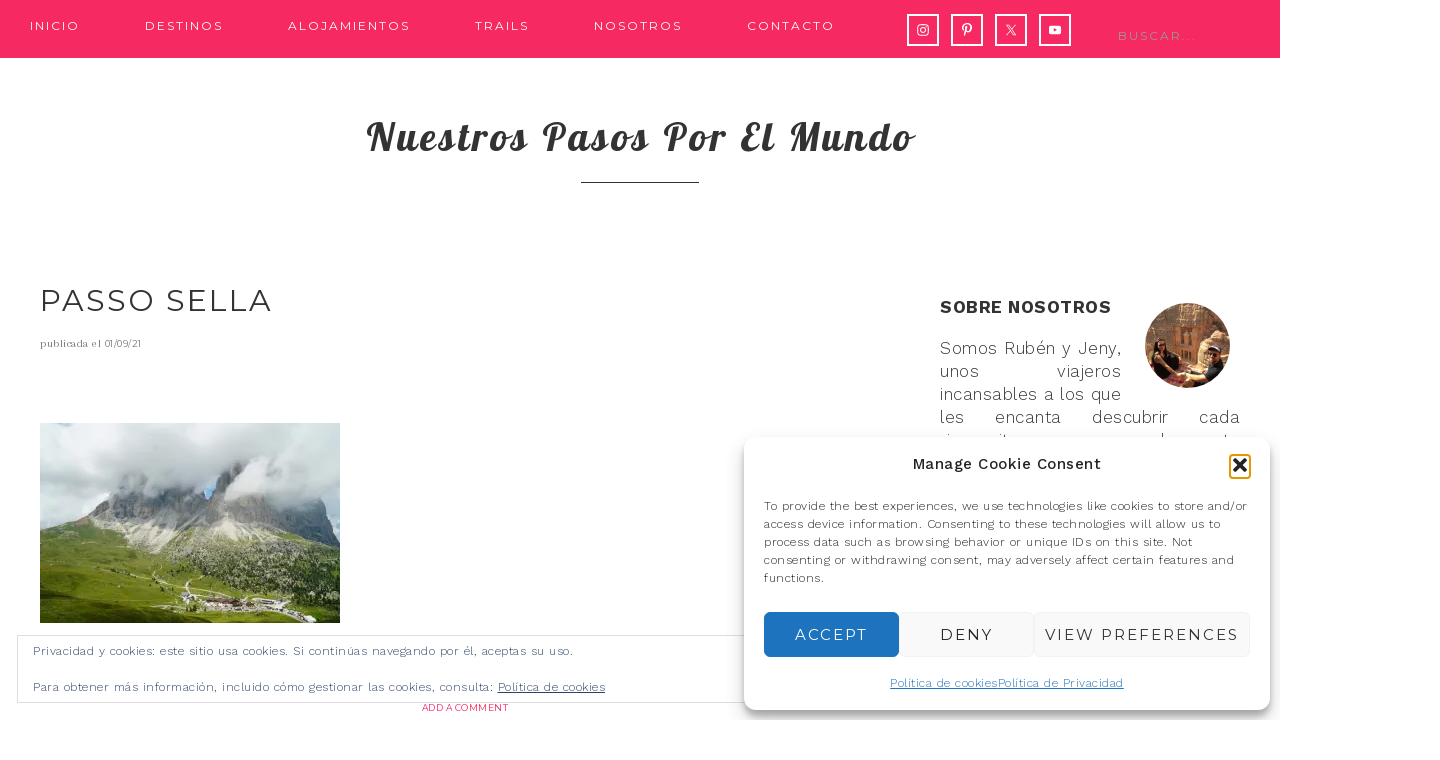

--- FILE ---
content_type: text/html; charset=UTF-8
request_url: https://nuestrospasosporelmundo.com/seceda-un-imprescindible-en-dolomitas/dsc00618/
body_size: 25675
content:
<!DOCTYPE html>
<html lang="es">
<head >
<meta charset="UTF-8" />
<meta name="viewport" content="width=device-width, initial-scale=1" />
<meta name='robots' content='index, follow, max-image-preview:large, max-snippet:-1, max-video-preview:-1' />

			<style type="text/css">
				.slide-excerpt { width: 40%; }
				.slide-excerpt { bottom: 0; }
				.slide-excerpt { right: 0; }
				.flexslider { max-width: 700px; max-height: 400px; }
				.slide-image { max-height: 400px; }
			</style>
			<style type="text/css">
				@media only screen
				and (min-device-width : 320px)
				and (max-device-width : 480px) {
					.slide-excerpt { display: none !important; }
				}
			</style> 
<!-- Google Tag Manager by PYS -->
    <script data-cfasync="false" data-pagespeed-no-defer>
	    window.dataLayerPYS = window.dataLayerPYS || [];
	</script>
<!-- End Google Tag Manager by PYS -->
	<!-- This site is optimized with the Yoast SEO plugin v26.5 - https://yoast.com/wordpress/plugins/seo/ -->
	<title>Passo Sella - Nuestros pasos por el mundo</title>
	<link rel="canonical" href="https://nuestrospasosporelmundo.com/seceda-un-imprescindible-en-dolomitas/dsc00618/" />
	<meta name="twitter:card" content="summary_large_image" />
	<meta name="twitter:title" content="Passo Sella - Nuestros pasos por el mundo" />
	<meta name="twitter:image" content="https://i0.wp.com/nuestrospasosporelmundo.com/wp-content/uploads/2021/09/DSC00618.jpg?fit=1024%2C683&ssl=1" />
	<meta name="twitter:site" content="@pasosporelmundo" />
	<script type="application/ld+json" class="yoast-schema-graph">{"@context":"https://schema.org","@graph":[{"@type":"WebPage","@id":"https://nuestrospasosporelmundo.com/seceda-un-imprescindible-en-dolomitas/dsc00618/","url":"https://nuestrospasosporelmundo.com/seceda-un-imprescindible-en-dolomitas/dsc00618/","name":"Passo Sella - Nuestros pasos por el mundo","isPartOf":{"@id":"https://nuestrospasosporelmundo.com/#website"},"primaryImageOfPage":{"@id":"https://nuestrospasosporelmundo.com/seceda-un-imprescindible-en-dolomitas/dsc00618/#primaryimage"},"image":{"@id":"https://nuestrospasosporelmundo.com/seceda-un-imprescindible-en-dolomitas/dsc00618/#primaryimage"},"thumbnailUrl":"https://i0.wp.com/nuestrospasosporelmundo.com/wp-content/uploads/2021/09/DSC00618.jpg?fit=1024%2C683&ssl=1","datePublished":"2021-09-01T19:50:15+00:00","dateModified":"2021-09-22T14:47:25+00:00","breadcrumb":{"@id":"https://nuestrospasosporelmundo.com/seceda-un-imprescindible-en-dolomitas/dsc00618/#breadcrumb"},"inLanguage":"es","potentialAction":[{"@type":"ReadAction","target":["https://nuestrospasosporelmundo.com/seceda-un-imprescindible-en-dolomitas/dsc00618/"]}]},{"@type":"ImageObject","inLanguage":"es","@id":"https://nuestrospasosporelmundo.com/seceda-un-imprescindible-en-dolomitas/dsc00618/#primaryimage","url":"https://i0.wp.com/nuestrospasosporelmundo.com/wp-content/uploads/2021/09/DSC00618.jpg?fit=1024%2C683&ssl=1","contentUrl":"https://i0.wp.com/nuestrospasosporelmundo.com/wp-content/uploads/2021/09/DSC00618.jpg?fit=1024%2C683&ssl=1"},{"@type":"BreadcrumbList","@id":"https://nuestrospasosporelmundo.com/seceda-un-imprescindible-en-dolomitas/dsc00618/#breadcrumb","itemListElement":[{"@type":"ListItem","position":1,"name":"Portada","item":"https://nuestrospasosporelmundo.com/"},{"@type":"ListItem","position":2,"name":"Seceda, un imprescindible en Dolomitas","item":"https://nuestrospasosporelmundo.com/seceda-un-imprescindible-en-dolomitas/"},{"@type":"ListItem","position":3,"name":"Passo Sella"}]},{"@type":"WebSite","@id":"https://nuestrospasosporelmundo.com/#website","url":"https://nuestrospasosporelmundo.com/","name":"Nuestros pasos por el mundo","description":"Blog de Viajes","publisher":{"@id":"https://nuestrospasosporelmundo.com/#organization"},"potentialAction":[{"@type":"SearchAction","target":{"@type":"EntryPoint","urlTemplate":"https://nuestrospasosporelmundo.com/?s={search_term_string}"},"query-input":{"@type":"PropertyValueSpecification","valueRequired":true,"valueName":"search_term_string"}}],"inLanguage":"es"},{"@type":"Organization","@id":"https://nuestrospasosporelmundo.com/#organization","name":"Nuestros pasos por el mundo","url":"https://nuestrospasosporelmundo.com/","logo":{"@type":"ImageObject","inLanguage":"es","@id":"https://nuestrospasosporelmundo.com/#/schema/logo/image/","url":"https://i0.wp.com/nuestrospasosporelmundo.com/wp-content/uploads/2024/04/IMG_7127-scaled.jpg?fit=758%2C800","contentUrl":"https://i0.wp.com/nuestrospasosporelmundo.com/wp-content/uploads/2024/04/IMG_7127-scaled.jpg?fit=758%2C800","width":758,"height":800,"caption":"Nuestros pasos por el mundo"},"image":{"@id":"https://nuestrospasosporelmundo.com/#/schema/logo/image/"},"sameAs":["https://x.com/pasosporelmundo","https://www.instagram.com/pasosporel_mundo/","https://www.pinterest.es/pasosporel_mundo/_created/","https://www.youtube.com/channel/UCIRTScObWlxsL_KAz7M9w-g"]}]}</script>
	<!-- / Yoast SEO plugin. -->


<script type='application/javascript'  id='pys-version-script'>console.log('PixelYourSite Free version 11.1.5');</script>
<link rel='dns-prefetch' href='//stats.wp.com' />
<link rel='dns-prefetch' href='//fonts.googleapis.com' />
<link rel='dns-prefetch' href='//widgets.wp.com' />
<link rel='dns-prefetch' href='//s0.wp.com' />
<link rel='dns-prefetch' href='//0.gravatar.com' />
<link rel='dns-prefetch' href='//1.gravatar.com' />
<link rel='dns-prefetch' href='//2.gravatar.com' />
<link rel='preconnect' href='//i0.wp.com' />
<link rel='preconnect' href='//c0.wp.com' />
<link rel="alternate" type="application/rss+xml" title="Nuestros pasos por el mundo &raquo; Feed" href="https://nuestrospasosporelmundo.com/feed/" />
<link rel="alternate" type="application/rss+xml" title="Nuestros pasos por el mundo &raquo; Feed de los comentarios" href="https://nuestrospasosporelmundo.com/comments/feed/" />
<link rel="alternate" type="application/rss+xml" title="Nuestros pasos por el mundo &raquo; Comentario Passo Sella del feed" href="https://nuestrospasosporelmundo.com/seceda-un-imprescindible-en-dolomitas/dsc00618/feed/" />
<link rel="alternate" title="oEmbed (JSON)" type="application/json+oembed" href="https://nuestrospasosporelmundo.com/wp-json/oembed/1.0/embed?url=https%3A%2F%2Fnuestrospasosporelmundo.com%2Fseceda-un-imprescindible-en-dolomitas%2Fdsc00618%2F" />
<link rel="alternate" title="oEmbed (XML)" type="text/xml+oembed" href="https://nuestrospasosporelmundo.com/wp-json/oembed/1.0/embed?url=https%3A%2F%2Fnuestrospasosporelmundo.com%2Fseceda-un-imprescindible-en-dolomitas%2Fdsc00618%2F&#038;format=xml" />
<style id='wp-img-auto-sizes-contain-inline-css' type='text/css'>
img:is([sizes=auto i],[sizes^="auto," i]){contain-intrinsic-size:3000px 1500px}
/*# sourceURL=wp-img-auto-sizes-contain-inline-css */
</style>
<link rel='stylesheet' id='sbi_styles-css' href='https://nuestrospasosporelmundo.com/wp-content/plugins/instagram-feed/css/sbi-styles.min.css?ver=6.10.0' type='text/css' media='all' />
<link rel='stylesheet' id='genesis-simple-share-plugin-css-css' href='https://nuestrospasosporelmundo.com/wp-content/plugins/genesis-simple-share/assets/css/share.min.css?ver=0.1.0' type='text/css' media='all' />
<link rel='stylesheet' id='genesis-simple-share-genericons-css-css' href='https://nuestrospasosporelmundo.com/wp-content/plugins/genesis-simple-share/assets/css/genericons.min.css?ver=0.1.0' type='text/css' media='all' />
<link rel='stylesheet' id='glam-css' href='https://nuestrospasosporelmundo.com/wp-content/themes/restored316-glam/style.css?ver=1.0.0' type='text/css' media='all' />
<style id='glam-inline-css' type='text/css'>

		
		.nav-primary,
		.site-footer,
		.archive-pagination li a:hover,
		.archive-pagination li.active a,
		.genesis-nav-menu .sub-menu a,
		.after-entry .enews-widget {
			background: #f72963;
		}
		
		a:hover,
		.entry-title a:hover, 
		.footer-widgets .entry-title a:hover {
			color: #f72963;
		}
		
		.woocommerce .woocommerce-message,
		.woocommerce .woocommerce-info {
			border-top-color: #f72963 !important;
		}
		
		.woocommerce .woocommerce-message::before,
		.woocommerce .woocommerce-info::before,
		.woocommerce div.product p.price,
		.woocommerce form .form-row .required {
			color: #f72963 !important;
		}
		
		.easyrecipe .ui-button-text-icon-primary .ui-button-text, 
		.easyrecipe .ui-button-text-icons .ui-button-text,
		#sb_instagram .sbi_follow_btn a {
			background-color: #f72963 !important;
		}
		
		

		.nav-primary .genesis-nav-menu a,
		.nav-primary .genesis-nav-menu .sub-menu a,
		.site-footer,
		.site-footer a,
		.site-footer .genesis-nav-menu a,
		.archive-pagination li a:hover,
		.archive-pagination li.active a,
		.after-entry .enews-widget .widget-title {
			color: #ffffff;
		}
		
		.genesis-nav-menu *::-moz-placeholder {
			color: #ffffff;
		}
		
		

		a:hover {
			color: #f72963;
		}
		
		.woocommerce div.product p.price,
		.woocommerce div.product span.price {
			color: #f72963 !important;
		}
		
		
		}
		
/*# sourceURL=glam-inline-css */
</style>
<style id='wp-emoji-styles-inline-css' type='text/css'>

	img.wp-smiley, img.emoji {
		display: inline !important;
		border: none !important;
		box-shadow: none !important;
		height: 1em !important;
		width: 1em !important;
		margin: 0 0.07em !important;
		vertical-align: -0.1em !important;
		background: none !important;
		padding: 0 !important;
	}
/*# sourceURL=wp-emoji-styles-inline-css */
</style>
<style id='wp-block-library-inline-css' type='text/css'>
:root{--wp-block-synced-color:#7a00df;--wp-block-synced-color--rgb:122,0,223;--wp-bound-block-color:var(--wp-block-synced-color);--wp-editor-canvas-background:#ddd;--wp-admin-theme-color:#007cba;--wp-admin-theme-color--rgb:0,124,186;--wp-admin-theme-color-darker-10:#006ba1;--wp-admin-theme-color-darker-10--rgb:0,107,160.5;--wp-admin-theme-color-darker-20:#005a87;--wp-admin-theme-color-darker-20--rgb:0,90,135;--wp-admin-border-width-focus:2px}@media (min-resolution:192dpi){:root{--wp-admin-border-width-focus:1.5px}}.wp-element-button{cursor:pointer}:root .has-very-light-gray-background-color{background-color:#eee}:root .has-very-dark-gray-background-color{background-color:#313131}:root .has-very-light-gray-color{color:#eee}:root .has-very-dark-gray-color{color:#313131}:root .has-vivid-green-cyan-to-vivid-cyan-blue-gradient-background{background:linear-gradient(135deg,#00d084,#0693e3)}:root .has-purple-crush-gradient-background{background:linear-gradient(135deg,#34e2e4,#4721fb 50%,#ab1dfe)}:root .has-hazy-dawn-gradient-background{background:linear-gradient(135deg,#faaca8,#dad0ec)}:root .has-subdued-olive-gradient-background{background:linear-gradient(135deg,#fafae1,#67a671)}:root .has-atomic-cream-gradient-background{background:linear-gradient(135deg,#fdd79a,#004a59)}:root .has-nightshade-gradient-background{background:linear-gradient(135deg,#330968,#31cdcf)}:root .has-midnight-gradient-background{background:linear-gradient(135deg,#020381,#2874fc)}:root{--wp--preset--font-size--normal:16px;--wp--preset--font-size--huge:42px}.has-regular-font-size{font-size:1em}.has-larger-font-size{font-size:2.625em}.has-normal-font-size{font-size:var(--wp--preset--font-size--normal)}.has-huge-font-size{font-size:var(--wp--preset--font-size--huge)}.has-text-align-center{text-align:center}.has-text-align-left{text-align:left}.has-text-align-right{text-align:right}.has-fit-text{white-space:nowrap!important}#end-resizable-editor-section{display:none}.aligncenter{clear:both}.items-justified-left{justify-content:flex-start}.items-justified-center{justify-content:center}.items-justified-right{justify-content:flex-end}.items-justified-space-between{justify-content:space-between}.screen-reader-text{border:0;clip-path:inset(50%);height:1px;margin:-1px;overflow:hidden;padding:0;position:absolute;width:1px;word-wrap:normal!important}.screen-reader-text:focus{background-color:#ddd;clip-path:none;color:#444;display:block;font-size:1em;height:auto;left:5px;line-height:normal;padding:15px 23px 14px;text-decoration:none;top:5px;width:auto;z-index:100000}html :where(.has-border-color){border-style:solid}html :where([style*=border-top-color]){border-top-style:solid}html :where([style*=border-right-color]){border-right-style:solid}html :where([style*=border-bottom-color]){border-bottom-style:solid}html :where([style*=border-left-color]){border-left-style:solid}html :where([style*=border-width]){border-style:solid}html :where([style*=border-top-width]){border-top-style:solid}html :where([style*=border-right-width]){border-right-style:solid}html :where([style*=border-bottom-width]){border-bottom-style:solid}html :where([style*=border-left-width]){border-left-style:solid}html :where(img[class*=wp-image-]){height:auto;max-width:100%}:where(figure){margin:0 0 1em}html :where(.is-position-sticky){--wp-admin--admin-bar--position-offset:var(--wp-admin--admin-bar--height,0px)}@media screen and (max-width:600px){html :where(.is-position-sticky){--wp-admin--admin-bar--position-offset:0px}}

/*# sourceURL=wp-block-library-inline-css */
</style><link rel='stylesheet' id='mediaelement-css' href='https://c0.wp.com/c/6.9/wp-includes/js/mediaelement/mediaelementplayer-legacy.min.css' type='text/css' media='all' />
<link rel='stylesheet' id='wp-mediaelement-css' href='https://c0.wp.com/c/6.9/wp-includes/js/mediaelement/wp-mediaelement.min.css' type='text/css' media='all' />
<style id='global-styles-inline-css' type='text/css'>
:root{--wp--preset--aspect-ratio--square: 1;--wp--preset--aspect-ratio--4-3: 4/3;--wp--preset--aspect-ratio--3-4: 3/4;--wp--preset--aspect-ratio--3-2: 3/2;--wp--preset--aspect-ratio--2-3: 2/3;--wp--preset--aspect-ratio--16-9: 16/9;--wp--preset--aspect-ratio--9-16: 9/16;--wp--preset--color--black: #000000;--wp--preset--color--cyan-bluish-gray: #abb8c3;--wp--preset--color--white: #ffffff;--wp--preset--color--pale-pink: #f78da7;--wp--preset--color--vivid-red: #cf2e2e;--wp--preset--color--luminous-vivid-orange: #ff6900;--wp--preset--color--luminous-vivid-amber: #fcb900;--wp--preset--color--light-green-cyan: #7bdcb5;--wp--preset--color--vivid-green-cyan: #00d084;--wp--preset--color--pale-cyan-blue: #8ed1fc;--wp--preset--color--vivid-cyan-blue: #0693e3;--wp--preset--color--vivid-purple: #9b51e0;--wp--preset--gradient--vivid-cyan-blue-to-vivid-purple: linear-gradient(135deg,rgb(6,147,227) 0%,rgb(155,81,224) 100%);--wp--preset--gradient--light-green-cyan-to-vivid-green-cyan: linear-gradient(135deg,rgb(122,220,180) 0%,rgb(0,208,130) 100%);--wp--preset--gradient--luminous-vivid-amber-to-luminous-vivid-orange: linear-gradient(135deg,rgb(252,185,0) 0%,rgb(255,105,0) 100%);--wp--preset--gradient--luminous-vivid-orange-to-vivid-red: linear-gradient(135deg,rgb(255,105,0) 0%,rgb(207,46,46) 100%);--wp--preset--gradient--very-light-gray-to-cyan-bluish-gray: linear-gradient(135deg,rgb(238,238,238) 0%,rgb(169,184,195) 100%);--wp--preset--gradient--cool-to-warm-spectrum: linear-gradient(135deg,rgb(74,234,220) 0%,rgb(151,120,209) 20%,rgb(207,42,186) 40%,rgb(238,44,130) 60%,rgb(251,105,98) 80%,rgb(254,248,76) 100%);--wp--preset--gradient--blush-light-purple: linear-gradient(135deg,rgb(255,206,236) 0%,rgb(152,150,240) 100%);--wp--preset--gradient--blush-bordeaux: linear-gradient(135deg,rgb(254,205,165) 0%,rgb(254,45,45) 50%,rgb(107,0,62) 100%);--wp--preset--gradient--luminous-dusk: linear-gradient(135deg,rgb(255,203,112) 0%,rgb(199,81,192) 50%,rgb(65,88,208) 100%);--wp--preset--gradient--pale-ocean: linear-gradient(135deg,rgb(255,245,203) 0%,rgb(182,227,212) 50%,rgb(51,167,181) 100%);--wp--preset--gradient--electric-grass: linear-gradient(135deg,rgb(202,248,128) 0%,rgb(113,206,126) 100%);--wp--preset--gradient--midnight: linear-gradient(135deg,rgb(2,3,129) 0%,rgb(40,116,252) 100%);--wp--preset--font-size--small: 13px;--wp--preset--font-size--medium: 20px;--wp--preset--font-size--large: 36px;--wp--preset--font-size--x-large: 42px;--wp--preset--spacing--20: 0.44rem;--wp--preset--spacing--30: 0.67rem;--wp--preset--spacing--40: 1rem;--wp--preset--spacing--50: 1.5rem;--wp--preset--spacing--60: 2.25rem;--wp--preset--spacing--70: 3.38rem;--wp--preset--spacing--80: 5.06rem;--wp--preset--shadow--natural: 6px 6px 9px rgba(0, 0, 0, 0.2);--wp--preset--shadow--deep: 12px 12px 50px rgba(0, 0, 0, 0.4);--wp--preset--shadow--sharp: 6px 6px 0px rgba(0, 0, 0, 0.2);--wp--preset--shadow--outlined: 6px 6px 0px -3px rgb(255, 255, 255), 6px 6px rgb(0, 0, 0);--wp--preset--shadow--crisp: 6px 6px 0px rgb(0, 0, 0);}:where(.is-layout-flex){gap: 0.5em;}:where(.is-layout-grid){gap: 0.5em;}body .is-layout-flex{display: flex;}.is-layout-flex{flex-wrap: wrap;align-items: center;}.is-layout-flex > :is(*, div){margin: 0;}body .is-layout-grid{display: grid;}.is-layout-grid > :is(*, div){margin: 0;}:where(.wp-block-columns.is-layout-flex){gap: 2em;}:where(.wp-block-columns.is-layout-grid){gap: 2em;}:where(.wp-block-post-template.is-layout-flex){gap: 1.25em;}:where(.wp-block-post-template.is-layout-grid){gap: 1.25em;}.has-black-color{color: var(--wp--preset--color--black) !important;}.has-cyan-bluish-gray-color{color: var(--wp--preset--color--cyan-bluish-gray) !important;}.has-white-color{color: var(--wp--preset--color--white) !important;}.has-pale-pink-color{color: var(--wp--preset--color--pale-pink) !important;}.has-vivid-red-color{color: var(--wp--preset--color--vivid-red) !important;}.has-luminous-vivid-orange-color{color: var(--wp--preset--color--luminous-vivid-orange) !important;}.has-luminous-vivid-amber-color{color: var(--wp--preset--color--luminous-vivid-amber) !important;}.has-light-green-cyan-color{color: var(--wp--preset--color--light-green-cyan) !important;}.has-vivid-green-cyan-color{color: var(--wp--preset--color--vivid-green-cyan) !important;}.has-pale-cyan-blue-color{color: var(--wp--preset--color--pale-cyan-blue) !important;}.has-vivid-cyan-blue-color{color: var(--wp--preset--color--vivid-cyan-blue) !important;}.has-vivid-purple-color{color: var(--wp--preset--color--vivid-purple) !important;}.has-black-background-color{background-color: var(--wp--preset--color--black) !important;}.has-cyan-bluish-gray-background-color{background-color: var(--wp--preset--color--cyan-bluish-gray) !important;}.has-white-background-color{background-color: var(--wp--preset--color--white) !important;}.has-pale-pink-background-color{background-color: var(--wp--preset--color--pale-pink) !important;}.has-vivid-red-background-color{background-color: var(--wp--preset--color--vivid-red) !important;}.has-luminous-vivid-orange-background-color{background-color: var(--wp--preset--color--luminous-vivid-orange) !important;}.has-luminous-vivid-amber-background-color{background-color: var(--wp--preset--color--luminous-vivid-amber) !important;}.has-light-green-cyan-background-color{background-color: var(--wp--preset--color--light-green-cyan) !important;}.has-vivid-green-cyan-background-color{background-color: var(--wp--preset--color--vivid-green-cyan) !important;}.has-pale-cyan-blue-background-color{background-color: var(--wp--preset--color--pale-cyan-blue) !important;}.has-vivid-cyan-blue-background-color{background-color: var(--wp--preset--color--vivid-cyan-blue) !important;}.has-vivid-purple-background-color{background-color: var(--wp--preset--color--vivid-purple) !important;}.has-black-border-color{border-color: var(--wp--preset--color--black) !important;}.has-cyan-bluish-gray-border-color{border-color: var(--wp--preset--color--cyan-bluish-gray) !important;}.has-white-border-color{border-color: var(--wp--preset--color--white) !important;}.has-pale-pink-border-color{border-color: var(--wp--preset--color--pale-pink) !important;}.has-vivid-red-border-color{border-color: var(--wp--preset--color--vivid-red) !important;}.has-luminous-vivid-orange-border-color{border-color: var(--wp--preset--color--luminous-vivid-orange) !important;}.has-luminous-vivid-amber-border-color{border-color: var(--wp--preset--color--luminous-vivid-amber) !important;}.has-light-green-cyan-border-color{border-color: var(--wp--preset--color--light-green-cyan) !important;}.has-vivid-green-cyan-border-color{border-color: var(--wp--preset--color--vivid-green-cyan) !important;}.has-pale-cyan-blue-border-color{border-color: var(--wp--preset--color--pale-cyan-blue) !important;}.has-vivid-cyan-blue-border-color{border-color: var(--wp--preset--color--vivid-cyan-blue) !important;}.has-vivid-purple-border-color{border-color: var(--wp--preset--color--vivid-purple) !important;}.has-vivid-cyan-blue-to-vivid-purple-gradient-background{background: var(--wp--preset--gradient--vivid-cyan-blue-to-vivid-purple) !important;}.has-light-green-cyan-to-vivid-green-cyan-gradient-background{background: var(--wp--preset--gradient--light-green-cyan-to-vivid-green-cyan) !important;}.has-luminous-vivid-amber-to-luminous-vivid-orange-gradient-background{background: var(--wp--preset--gradient--luminous-vivid-amber-to-luminous-vivid-orange) !important;}.has-luminous-vivid-orange-to-vivid-red-gradient-background{background: var(--wp--preset--gradient--luminous-vivid-orange-to-vivid-red) !important;}.has-very-light-gray-to-cyan-bluish-gray-gradient-background{background: var(--wp--preset--gradient--very-light-gray-to-cyan-bluish-gray) !important;}.has-cool-to-warm-spectrum-gradient-background{background: var(--wp--preset--gradient--cool-to-warm-spectrum) !important;}.has-blush-light-purple-gradient-background{background: var(--wp--preset--gradient--blush-light-purple) !important;}.has-blush-bordeaux-gradient-background{background: var(--wp--preset--gradient--blush-bordeaux) !important;}.has-luminous-dusk-gradient-background{background: var(--wp--preset--gradient--luminous-dusk) !important;}.has-pale-ocean-gradient-background{background: var(--wp--preset--gradient--pale-ocean) !important;}.has-electric-grass-gradient-background{background: var(--wp--preset--gradient--electric-grass) !important;}.has-midnight-gradient-background{background: var(--wp--preset--gradient--midnight) !important;}.has-small-font-size{font-size: var(--wp--preset--font-size--small) !important;}.has-medium-font-size{font-size: var(--wp--preset--font-size--medium) !important;}.has-large-font-size{font-size: var(--wp--preset--font-size--large) !important;}.has-x-large-font-size{font-size: var(--wp--preset--font-size--x-large) !important;}
/*# sourceURL=global-styles-inline-css */
</style>

<style id='classic-theme-styles-inline-css' type='text/css'>
/*! This file is auto-generated */
.wp-block-button__link{color:#fff;background-color:#32373c;border-radius:9999px;box-shadow:none;text-decoration:none;padding:calc(.667em + 2px) calc(1.333em + 2px);font-size:1.125em}.wp-block-file__button{background:#32373c;color:#fff;text-decoration:none}
/*# sourceURL=/wp-includes/css/classic-themes.min.css */
</style>
<link rel='stylesheet' id='toc-screen-css' href='https://nuestrospasosporelmundo.com/wp-content/plugins/table-of-contents-plus/screen.min.css?ver=2411.1' type='text/css' media='all' />
<style id='toc-screen-inline-css' type='text/css'>
div#toc_container {background: #f7f7f7;border: 1px solid #f92963;width: 70%;}div#toc_container ul li {font-size: 90%;}div#toc_container p.toc_title {color: #f92963;}div#toc_container p.toc_title a:hover,div#toc_container ul.toc_list a:hover {color: #000104;}div#toc_container p.toc_title a:hover,div#toc_container ul.toc_list a:hover {color: #000104;}div#toc_container p.toc_title a:visited,div#toc_container ul.toc_list a:visited {color: #98287d;}
/*# sourceURL=toc-screen-inline-css */
</style>
<link rel='stylesheet' id='cmplz-general-css' href='https://nuestrospasosporelmundo.com/wp-content/plugins/complianz-gdpr/assets/css/cookieblocker.min.css?ver=1765707795' type='text/css' media='all' />
<link rel='stylesheet' id='google-font-css' href='//fonts.googleapis.com/css?family=Work+Sans%3A400%2C200%2C100%2C300%2C500%2C600%2C700%2C800%2C900%7CArapey%3A400%2C400italic%7CMontserrat&#038;ver=6.9' type='text/css' media='all' />
<link rel='stylesheet' id='dashicons-css' href='https://c0.wp.com/c/6.9/wp-includes/css/dashicons.min.css' type='text/css' media='all' />
<link rel='stylesheet' id='google-font-lobster-css' href='//fonts.googleapis.com/css?family=Lobster&#038;ver=1.0.0' type='text/css' media='all' />
<link rel='stylesheet' id='jetpack_likes-css' href='https://c0.wp.com/p/jetpack/15.3.1/modules/likes/style.css' type='text/css' media='all' />
<link rel='stylesheet' id='simple-social-icons-font-css' href='https://nuestrospasosporelmundo.com/wp-content/plugins/simple-social-icons/css/style.css?ver=3.0.2' type='text/css' media='all' />
<link rel='stylesheet' id='tablepress-default-css' href='https://nuestrospasosporelmundo.com/wp-content/tablepress-combined.min.css?ver=44' type='text/css' media='all' />
<link rel='stylesheet' id='forget-about-shortcode-buttons-css' href='https://nuestrospasosporelmundo.com/wp-content/plugins/forget-about-shortcode-buttons/public/css/button-styles.css?ver=2.1.3' type='text/css' media='all' />
<link rel='stylesheet' id='wpgdprc-front-css-css' href='https://nuestrospasosporelmundo.com/wp-content/plugins/wp-gdpr-compliance/Assets/css/front.css?ver=1708340063' type='text/css' media='all' />
<style id='wpgdprc-front-css-inline-css' type='text/css'>
:root{--wp-gdpr--bar--background-color: #000000;--wp-gdpr--bar--color: #ffffff;--wp-gdpr--button--background-color: #000000;--wp-gdpr--button--background-color--darken: #000000;--wp-gdpr--button--color: #ffffff;}
/*# sourceURL=wpgdprc-front-css-inline-css */
</style>
<link rel='stylesheet' id='slider_styles-css' href='https://nuestrospasosporelmundo.com/wp-content/plugins/genesis-responsive-slider/assets/style.css?ver=1.0.1' type='text/css' media='all' />
<script type="text/javascript" src="https://c0.wp.com/c/6.9/wp-includes/js/jquery/jquery.min.js" id="jquery-core-js"></script>
<script type="text/javascript" src="https://c0.wp.com/c/6.9/wp-includes/js/jquery/jquery-migrate.min.js" id="jquery-migrate-js"></script>
<script type="text/javascript" src="https://nuestrospasosporelmundo.com/wp-content/plugins/genesis-simple-share/assets/js/sharrre/jquery.sharrre.min.js?ver=0.1.0" id="genesis-simple-share-plugin-js-js"></script>
<script type="text/javascript" src="https://nuestrospasosporelmundo.com/wp-content/plugins/genesis-simple-share/assets/js/waypoints.min.js?ver=0.1.0" id="genesis-simple-share-waypoint-js-js"></script>
<script type="text/javascript" src="https://nuestrospasosporelmundo.com/wp-content/themes/restored316-glam/js/responsive-menu.js?ver=1.0.0" id="glam-responsive-menu-js"></script>
<script data-service="facebook" data-category="marketing" type="text/plain" data-cmplz-src="https://nuestrospasosporelmundo.com/wp-content/plugins/pixelyoursite/dist/scripts/jquery.bind-first-0.2.3.min.js?ver=0.2.3" id="jquery-bind-first-js"></script>
<script data-service="facebook" data-category="marketing" type="text/plain" data-cmplz-src="https://nuestrospasosporelmundo.com/wp-content/plugins/pixelyoursite/dist/scripts/js.cookie-2.1.3.min.js?ver=2.1.3" id="js-cookie-pys-js"></script>
<script data-service="facebook" data-category="marketing" type="text/plain" data-cmplz-src="https://nuestrospasosporelmundo.com/wp-content/plugins/pixelyoursite/dist/scripts/tld.min.js?ver=2.3.1" id="js-tld-js"></script>
<script data-service="facebook" data-category="marketing" type="text/plain" id="pys-js-extra">
/* <![CDATA[ */
var pysOptions = {"staticEvents":[],"dynamicEvents":[],"triggerEvents":[],"triggerEventTypes":[],"ga":{"trackingIds":["UA-122458476-1"],"commentEventEnabled":true,"downloadEnabled":true,"formEventEnabled":true,"crossDomainEnabled":false,"crossDomainAcceptIncoming":false,"crossDomainDomains":[],"isDebugEnabled":[],"serverContainerUrls":{"UA-122458476-1":{"enable_server_container":"","server_container_url":"","transport_url":""}},"additionalConfig":{"UA-122458476-1":{"first_party_collection":true}},"disableAdvertisingFeatures":false,"disableAdvertisingPersonalization":false,"wooVariableAsSimple":true,"custom_page_view_event":false},"debug":"","siteUrl":"https://nuestrospasosporelmundo.com","ajaxUrl":"https://nuestrospasosporelmundo.com/wp-admin/admin-ajax.php","ajax_event":"7f708eb1aa","enable_remove_download_url_param":"1","cookie_duration":"7","last_visit_duration":"60","enable_success_send_form":"","ajaxForServerEvent":"1","ajaxForServerStaticEvent":"1","useSendBeacon":"1","send_external_id":"1","external_id_expire":"180","track_cookie_for_subdomains":"1","google_consent_mode":"1","gdpr":{"ajax_enabled":false,"all_disabled_by_api":false,"facebook_disabled_by_api":false,"analytics_disabled_by_api":false,"google_ads_disabled_by_api":false,"pinterest_disabled_by_api":false,"bing_disabled_by_api":false,"reddit_disabled_by_api":false,"externalID_disabled_by_api":false,"facebook_prior_consent_enabled":true,"analytics_prior_consent_enabled":true,"google_ads_prior_consent_enabled":null,"pinterest_prior_consent_enabled":true,"bing_prior_consent_enabled":true,"cookiebot_integration_enabled":false,"cookiebot_facebook_consent_category":"marketing","cookiebot_analytics_consent_category":"statistics","cookiebot_tiktok_consent_category":"marketing","cookiebot_google_ads_consent_category":"marketing","cookiebot_pinterest_consent_category":"marketing","cookiebot_bing_consent_category":"marketing","consent_magic_integration_enabled":false,"real_cookie_banner_integration_enabled":false,"cookie_notice_integration_enabled":false,"cookie_law_info_integration_enabled":false,"analytics_storage":{"enabled":true,"value":"granted","filter":false},"ad_storage":{"enabled":true,"value":"granted","filter":false},"ad_user_data":{"enabled":true,"value":"granted","filter":false},"ad_personalization":{"enabled":true,"value":"granted","filter":false}},"cookie":{"disabled_all_cookie":false,"disabled_start_session_cookie":false,"disabled_advanced_form_data_cookie":false,"disabled_landing_page_cookie":false,"disabled_first_visit_cookie":false,"disabled_trafficsource_cookie":false,"disabled_utmTerms_cookie":false,"disabled_utmId_cookie":false},"tracking_analytics":{"TrafficSource":"direct","TrafficLanding":"undefined","TrafficUtms":[],"TrafficUtmsId":[]},"GATags":{"ga_datalayer_type":"default","ga_datalayer_name":"dataLayerPYS"},"woo":{"enabled":false},"edd":{"enabled":false},"cache_bypass":"1769426691"};
//# sourceURL=pys-js-extra
/* ]]> */
</script>
<script data-service="facebook" data-category="marketing" type="text/plain" data-cmplz-src="https://nuestrospasosporelmundo.com/wp-content/plugins/pixelyoursite/dist/scripts/public.js?ver=11.1.5" id="pys-js"></script>
<script type="text/javascript" id="wpgdprc-front-js-js-extra">
/* <![CDATA[ */
var wpgdprcFront = {"ajaxUrl":"https://nuestrospasosporelmundo.com/wp-admin/admin-ajax.php","ajaxNonce":"2d56491fa9","ajaxArg":"security","pluginPrefix":"wpgdprc","blogId":"1","isMultiSite":"","locale":"es_ES","showSignUpModal":"","showFormModal":"","cookieName":"wpgdprc-consent","consentVersion":"","path":"/","prefix":"wpgdprc"};
//# sourceURL=wpgdprc-front-js-js-extra
/* ]]> */
</script>
<script type="text/javascript" src="https://nuestrospasosporelmundo.com/wp-content/plugins/wp-gdpr-compliance/Assets/js/front.min.js?ver=1708340063" id="wpgdprc-front-js-js"></script>
<link rel="https://api.w.org/" href="https://nuestrospasosporelmundo.com/wp-json/" /><link rel="alternate" title="JSON" type="application/json" href="https://nuestrospasosporelmundo.com/wp-json/wp/v2/media/14570" /><link rel="EditURI" type="application/rsd+xml" title="RSD" href="https://nuestrospasosporelmundo.com/xmlrpc.php?rsd" />
	<style>img#wpstats{display:none}</style>
					<style>.cmplz-hidden {
					display: none !important;
				}</style><link rel="icon" href="https://nuestrospasosporelmundo.com/wp-content/themes/restored316-glam/images/favicon.ico" />
<style>
.milestone-widget {
	--milestone-text-color: #333333;
	--milestone-bg-color: #ffffff;
	--milestone-border-color:#cccccc;
}
</style>
		
<!-- Jetpack Open Graph Tags -->
<meta property="og:type" content="article" />
<meta property="og:title" content="Passo Sella" />
<meta property="og:url" content="https://nuestrospasosporelmundo.com/seceda-un-imprescindible-en-dolomitas/dsc00618/" />
<meta property="og:description" content="Visita la entrada para saber más." />
<meta property="article:published_time" content="2021-09-01T19:50:15+00:00" />
<meta property="article:modified_time" content="2021-09-22T14:47:25+00:00" />
<meta property="og:site_name" content="Nuestros pasos por el mundo" />
<meta property="og:image" content="https://nuestrospasosporelmundo.com/wp-content/uploads/2021/09/DSC00618.jpg" />
<meta property="og:image:alt" content="" />
<meta property="og:locale" content="es_ES" />
<meta name="twitter:text:title" content="Passo Sella" />
<meta name="twitter:image" content="https://i0.wp.com/nuestrospasosporelmundo.com/wp-content/uploads/2021/09/DSC00618.jpg?fit=1024%2C683&#038;ssl=1&#038;w=640" />
<meta name="twitter:card" content="summary_large_image" />
<meta name="twitter:description" content="Visita la entrada para saber más." />

<!-- End Jetpack Open Graph Tags -->
<link rel='stylesheet' id='interactive-geo-maps_main-css' href='https://nuestrospasosporelmundo.com/wp-content/plugins/interactive-geo-maps/assets/public/css/styles.min.css?ver=1.6.26' type='text/css' media='all' />
<link rel='stylesheet' id='jetpack-top-posts-widget-css' href='https://c0.wp.com/p/jetpack/15.3.1/modules/widgets/top-posts/style.css' type='text/css' media='all' />
<link rel='stylesheet' id='milestone-widget-css' href='https://c0.wp.com/p/jetpack/15.3.1/modules/widgets/milestone/milestone-widget.css' type='text/css' media='all' />
<link rel='stylesheet' id='eu-cookie-law-style-css' href='https://c0.wp.com/p/jetpack/15.3.1/modules/widgets/eu-cookie-law/style.css' type='text/css' media='all' />
</head>
<body data-rsssl=1 data-cmplz=1 class="attachment wp-singular attachment-template-default single single-attachment postid-14570 attachmentid-14570 attachment-jpeg wp-theme-genesis wp-child-theme-restored316-glam header-full-width content-sidebar genesis-breadcrumbs-hidden genesis-footer-widgets-hidden"><nav class="nav-primary" aria-label="Principal"><div class="wrap"><ul id="menu-barra-menu" class="menu genesis-nav-menu menu-primary"><li id="menu-item-2438" class="menu-item menu-item-type-custom menu-item-object-custom menu-item-home menu-item-2438"><a href="https://nuestrospasosporelmundo.com/"><span >Inicio</span></a></li>
<li id="menu-item-2467" class="menu-item menu-item-type-taxonomy menu-item-object-category menu-item-has-children menu-item-2467"><a href="https://nuestrospasosporelmundo.com/destinos/"><span >DESTINOS</span></a>
<ul class="sub-menu">
	<li id="menu-item-5306" class="menu-item menu-item-type-taxonomy menu-item-object-category menu-item-has-children menu-item-5306"><a href="https://nuestrospasosporelmundo.com/destinos/europa/"><span >EUROPA</span></a>
	<ul class="sub-menu">
		<li id="menu-item-2441" class="menu-item menu-item-type-taxonomy menu-item-object-category menu-item-has-children menu-item-2441"><a href="https://nuestrospasosporelmundo.com/destinos/europa/espana/"><span >ESPAÑA</span></a>
		<ul class="sub-menu">
			<li id="menu-item-14882" class="menu-item menu-item-type-taxonomy menu-item-object-category menu-item-14882"><a href="https://nuestrospasosporelmundo.com/destinos/europa/espana/aragon/"><span >ARAGÓN</span></a></li>
			<li id="menu-item-16322" class="menu-item menu-item-type-taxonomy menu-item-object-category menu-item-16322"><a href="https://nuestrospasosporelmundo.com/destinos/europa/espana/asturias/"><span >ASTURIAS</span></a></li>
			<li id="menu-item-6981" class="menu-item menu-item-type-taxonomy menu-item-object-category menu-item-has-children menu-item-6981"><a href="https://nuestrospasosporelmundo.com/destinos/europa/espana/baleares/"><span >BALEARES</span></a>
			<ul class="sub-menu">
				<li id="menu-item-7840" class="menu-item menu-item-type-taxonomy menu-item-object-category menu-item-7840"><a href="https://nuestrospasosporelmundo.com/destinos/europa/espana/baleares/formentera/"><span >FORMENTERA</span></a></li>
				<li id="menu-item-7841" class="menu-item menu-item-type-taxonomy menu-item-object-category menu-item-7841"><a href="https://nuestrospasosporelmundo.com/destinos/europa/espana/baleares/menorca/"><span >MENORCA</span></a></li>
			</ul>
</li>
			<li id="menu-item-16323" class="menu-item menu-item-type-taxonomy menu-item-object-category menu-item-16323"><a href="https://nuestrospasosporelmundo.com/destinos/europa/espana/cantabria/"><span >CANTABRIA</span></a></li>
			<li id="menu-item-6983" class="menu-item menu-item-type-taxonomy menu-item-object-category menu-item-6983"><a href="https://nuestrospasosporelmundo.com/destinos/europa/espana/castilla-y-leon/"><span >CASTILLA Y LEÓN</span></a></li>
			<li id="menu-item-6982" class="menu-item menu-item-type-taxonomy menu-item-object-category menu-item-6982"><a href="https://nuestrospasosporelmundo.com/destinos/europa/espana/cataluna-espana/"><span >CATALUÑA</span></a></li>
			<li id="menu-item-13099" class="menu-item menu-item-type-taxonomy menu-item-object-category menu-item-13099"><a href="https://nuestrospasosporelmundo.com/destinos/europa/espana/navarra/"><span >NAVARRA</span></a></li>
		</ul>
</li>
		<li id="menu-item-9396" class="menu-item menu-item-type-taxonomy menu-item-object-category menu-item-has-children menu-item-9396"><a href="https://nuestrospasosporelmundo.com/trails/francia/"><span >FRANCIA</span></a>
		<ul class="sub-menu">
			<li id="menu-item-9397" class="menu-item menu-item-type-taxonomy menu-item-object-category menu-item-9397"><a href="https://nuestrospasosporelmundo.com/destinos/europa/francia-europa/alsacia/"><span >ALSACIA</span></a></li>
			<li id="menu-item-13194" class="menu-item menu-item-type-taxonomy menu-item-object-category menu-item-13194"><a href="https://nuestrospasosporelmundo.com/destinos/europa/francia-europa/chamonix/"><span >CHAMONIX</span></a></li>
			<li id="menu-item-13418" class="menu-item menu-item-type-taxonomy menu-item-object-category menu-item-13418"><a href="https://nuestrospasosporelmundo.com/destinos/europa/francia-europa/pirineos-franceses/"><span >PIRINEOS FRANCESES</span></a></li>
		</ul>
</li>
		<li id="menu-item-2442" class="menu-item menu-item-type-taxonomy menu-item-object-category menu-item-has-children menu-item-2442"><a href="https://nuestrospasosporelmundo.com/destinos/europa/italia/"><span >ITALIA</span></a>
		<ul class="sub-menu">
			<li id="menu-item-8757" class="menu-item menu-item-type-taxonomy menu-item-object-category menu-item-8757"><a href="https://nuestrospasosporelmundo.com/destinos/europa/italia/dolomitas/"><span >DOLOMITAS</span></a></li>
			<li id="menu-item-5246" class="menu-item menu-item-type-taxonomy menu-item-object-category menu-item-5246"><a href="https://nuestrospasosporelmundo.com/destinos/europa/italia/roma/"><span >ROMA</span></a></li>
			<li id="menu-item-5247" class="menu-item menu-item-type-taxonomy menu-item-object-category menu-item-5247"><a href="https://nuestrospasosporelmundo.com/destinos/europa/italia/venecia/"><span >VENECIA</span></a></li>
			<li id="menu-item-6124" class="menu-item menu-item-type-taxonomy menu-item-object-category menu-item-6124"><a href="https://nuestrospasosporelmundo.com/destinos/europa/italia/florencia/"><span >FLORENCIA</span></a></li>
		</ul>
</li>
		<li id="menu-item-2443" class="menu-item menu-item-type-taxonomy menu-item-object-category menu-item-has-children menu-item-2443"><a href="https://nuestrospasosporelmundo.com/destinos/europa/reino-unido/"><span >REINO UNIDO</span></a>
		<ul class="sub-menu">
			<li id="menu-item-14915" class="menu-item menu-item-type-taxonomy menu-item-object-category menu-item-14915"><a href="https://nuestrospasosporelmundo.com/destinos/europa/reino-unido/escocia/"><span >ESCOCIA</span></a></li>
			<li id="menu-item-14914" class="menu-item menu-item-type-taxonomy menu-item-object-category menu-item-has-children menu-item-14914"><a href="https://nuestrospasosporelmundo.com/destinos/europa/reino-unido/inglaterra/"><span >INGLATERRA</span></a>
			<ul class="sub-menu">
				<li id="menu-item-5254" class="menu-item menu-item-type-taxonomy menu-item-object-category menu-item-5254"><a href="https://nuestrospasosporelmundo.com/destinos/europa/reino-unido/inglaterra/londres/"><span >LONDRES</span></a></li>
			</ul>
</li>
		</ul>
</li>
		<li id="menu-item-8302" class="menu-item menu-item-type-taxonomy menu-item-object-category menu-item-has-children menu-item-8302"><a href="https://nuestrospasosporelmundo.com/destinos/europa/portugal/"><span >PORTUGAL</span></a>
		<ul class="sub-menu">
			<li id="menu-item-8309" class="menu-item menu-item-type-taxonomy menu-item-object-category menu-item-8309"><a href="https://nuestrospasosporelmundo.com/destinos/europa/portugal/oporto/"><span >OPORTO</span></a></li>
		</ul>
</li>
		<li id="menu-item-6809" class="menu-item menu-item-type-taxonomy menu-item-object-category menu-item-has-children menu-item-6809"><a href="https://nuestrospasosporelmundo.com/destinos/europa/alemania/"><span >ALEMANIA</span></a>
		<ul class="sub-menu">
			<li id="menu-item-10133" class="menu-item menu-item-type-taxonomy menu-item-object-category menu-item-10133"><a href="https://nuestrospasosporelmundo.com/destinos/europa/alemania/baviera/"><span >BAVIERA</span></a></li>
			<li id="menu-item-7078" class="menu-item menu-item-type-taxonomy menu-item-object-category menu-item-7078"><a href="https://nuestrospasosporelmundo.com/destinos/europa/alemania/berlin/"><span >BERLÍN Y ALREDEDORES</span></a></li>
			<li id="menu-item-12321" class="menu-item menu-item-type-taxonomy menu-item-object-category menu-item-12321"><a href="https://nuestrospasosporelmundo.com/destinos/europa/alemania/valle-del-mosela/"><span >VALLE DEL MOSELA</span></a></li>
		</ul>
</li>
		<li id="menu-item-10130" class="menu-item menu-item-type-taxonomy menu-item-object-category menu-item-has-children menu-item-10130"><a href="https://nuestrospasosporelmundo.com/destinos/europa/austria-europa/"><span >AUSTRIA</span></a>
		<ul class="sub-menu">
			<li id="menu-item-10131" class="menu-item menu-item-type-taxonomy menu-item-object-category menu-item-10131"><a href="https://nuestrospasosporelmundo.com/destinos/europa/austria-europa/hallstatt/"><span >HALLSTATT</span></a></li>
			<li id="menu-item-10132" class="menu-item menu-item-type-taxonomy menu-item-object-category menu-item-10132"><a href="https://nuestrospasosporelmundo.com/destinos/europa/austria-europa/salzburgo/"><span >SALZBURGO</span></a></li>
		</ul>
</li>
		<li id="menu-item-10675" class="menu-item menu-item-type-taxonomy menu-item-object-category menu-item-has-children menu-item-10675"><a href="https://nuestrospasosporelmundo.com/destinos/europa/rusia/"><span >RUSIA</span></a>
		<ul class="sub-menu">
			<li id="menu-item-10676" class="menu-item menu-item-type-taxonomy menu-item-object-category menu-item-10676"><a href="https://nuestrospasosporelmundo.com/destinos/europa/rusia/moscu/"><span >MOSCÚ</span></a></li>
		</ul>
</li>
		<li id="menu-item-7079" class="menu-item menu-item-type-taxonomy menu-item-object-category menu-item-has-children menu-item-7079"><a href="https://nuestrospasosporelmundo.com/destinos/europa/belgica/"><span >BÉLGICA</span></a>
		<ul class="sub-menu">
			<li id="menu-item-8311" class="menu-item menu-item-type-taxonomy menu-item-object-category menu-item-8311"><a href="https://nuestrospasosporelmundo.com/destinos/europa/belgica/bruselas/"><span >BRUSELAS</span></a></li>
			<li id="menu-item-8310" class="menu-item menu-item-type-taxonomy menu-item-object-category menu-item-8310"><a href="https://nuestrospasosporelmundo.com/destinos/europa/belgica/brujas/"><span >BRUJAS</span></a></li>
			<li id="menu-item-8312" class="menu-item menu-item-type-taxonomy menu-item-object-category menu-item-8312"><a href="https://nuestrospasosporelmundo.com/destinos/europa/belgica/gante/"><span >GANTE</span></a></li>
			<li id="menu-item-8313" class="menu-item menu-item-type-taxonomy menu-item-object-category menu-item-8313"><a href="https://nuestrospasosporelmundo.com/destinos/europa/belgica/lovaina/"><span >LOVAINA</span></a></li>
			<li id="menu-item-8314" class="menu-item menu-item-type-taxonomy menu-item-object-category menu-item-8314"><a href="https://nuestrospasosporelmundo.com/destinos/europa/belgica/malinas/"><span >MALINAS</span></a></li>
		</ul>
</li>
		<li id="menu-item-7080" class="menu-item menu-item-type-taxonomy menu-item-object-category menu-item-has-children menu-item-7080"><a href="https://nuestrospasosporelmundo.com/destinos/europa/paises-bajos/"><span >PAÍSES BAJOS</span></a>
		<ul class="sub-menu">
			<li id="menu-item-8315" class="menu-item menu-item-type-taxonomy menu-item-object-category menu-item-8315"><a href="https://nuestrospasosporelmundo.com/destinos/europa/paises-bajos/amsterdam/"><span >AMSTERDAM</span></a></li>
		</ul>
</li>
	</ul>
</li>
	<li id="menu-item-2444" class="menu-item menu-item-type-taxonomy menu-item-object-category menu-item-has-children menu-item-2444"><a href="https://nuestrospasosporelmundo.com/destinos/america/"><span >AMÉRICA</span></a>
	<ul class="sub-menu">
		<li id="menu-item-8427" class="menu-item menu-item-type-taxonomy menu-item-object-category menu-item-has-children menu-item-8427"><a href="https://nuestrospasosporelmundo.com/destinos/america/canada/"><span >CANADÁ</span></a>
		<ul class="sub-menu">
			<li id="menu-item-8429" class="menu-item menu-item-type-taxonomy menu-item-object-category menu-item-8429"><a href="https://nuestrospasosporelmundo.com/destinos/america/canada/rocosas/"><span >ROCOSAS CANADIENSES</span></a></li>
		</ul>
</li>
		<li id="menu-item-5253" class="menu-item menu-item-type-taxonomy menu-item-object-category menu-item-has-children menu-item-5253"><a href="https://nuestrospasosporelmundo.com/destinos/america/estados-unidos/"><span >ESTADOS UNIDOS</span></a>
		<ul class="sub-menu">
			<li id="menu-item-14916" class="menu-item menu-item-type-taxonomy menu-item-object-category menu-item-14916"><a href="https://nuestrospasosporelmundo.com/destinos/america/estados-unidos/costa-oeste/"><span >COSTA OESTE</span></a></li>
			<li id="menu-item-8428" class="menu-item menu-item-type-taxonomy menu-item-object-category menu-item-has-children menu-item-8428"><a href="https://nuestrospasosporelmundo.com/destinos/america/estados-unidos/hawaii/"><span >HAWAII</span></a>
			<ul class="sub-menu">
				<li id="menu-item-8430" class="menu-item menu-item-type-taxonomy menu-item-object-category menu-item-8430"><a href="https://nuestrospasosporelmundo.com/destinos/america/estados-unidos/hawaii/big-island/"><span >BIG ISLAND</span></a></li>
				<li id="menu-item-8431" class="menu-item menu-item-type-taxonomy menu-item-object-category menu-item-8431"><a href="https://nuestrospasosporelmundo.com/destinos/america/estados-unidos/hawaii/kauai/"><span >KAUAI</span></a></li>
				<li id="menu-item-8432" class="menu-item menu-item-type-taxonomy menu-item-object-category menu-item-8432"><a href="https://nuestrospasosporelmundo.com/destinos/america/estados-unidos/hawaii/maui/"><span >MAUI</span></a></li>
			</ul>
</li>
			<li id="menu-item-7650" class="menu-item menu-item-type-taxonomy menu-item-object-category menu-item-7650"><a href="https://nuestrospasosporelmundo.com/destinos/america/estados-unidos/nueva-york/"><span >NUEVA YORK</span></a></li>
		</ul>
</li>
	</ul>
</li>
	<li id="menu-item-3690" class="menu-item menu-item-type-taxonomy menu-item-object-category menu-item-has-children menu-item-3690"><a href="https://nuestrospasosporelmundo.com/destinos/asia/"><span >ASIA</span></a>
	<ul class="sub-menu">
		<li id="menu-item-6978" class="menu-item menu-item-type-taxonomy menu-item-object-category menu-item-has-children menu-item-6978"><a href="https://nuestrospasosporelmundo.com/destinos/asia/oriente-medio/"><span >ORIENTE MEDIO</span></a>
		<ul class="sub-menu">
			<li id="menu-item-6985" class="menu-item menu-item-type-taxonomy menu-item-object-category menu-item-6985"><a href="https://nuestrospasosporelmundo.com/destinos/asia/oriente-medio/jordania-oriente-medio/"><span >JORDANIA</span></a></li>
			<li id="menu-item-8600" class="menu-item menu-item-type-taxonomy menu-item-object-category menu-item-8600"><a href="https://nuestrospasosporelmundo.com/destinos/asia/oriente-medio/oman/"><span >OMÁN</span></a></li>
		</ul>
</li>
		<li id="menu-item-5244" class="menu-item menu-item-type-taxonomy menu-item-object-category menu-item-5244"><a href="https://nuestrospasosporelmundo.com/destinos/asia/indonesia/"><span >INDONESIA</span></a></li>
		<li id="menu-item-11455" class="menu-item menu-item-type-taxonomy menu-item-object-category menu-item-11455"><a href="https://nuestrospasosporelmundo.com/destinos/asia/filipinas/"><span >FILIPINAS</span></a></li>
		<li id="menu-item-5245" class="menu-item menu-item-type-taxonomy menu-item-object-category menu-item-5245"><a href="https://nuestrospasosporelmundo.com/destinos/asia/japon/"><span >JAPÓN</span></a></li>
		<li id="menu-item-11456" class="menu-item menu-item-type-taxonomy menu-item-object-category menu-item-11456"><a href="https://nuestrospasosporelmundo.com/destinos/asia/hong-kong/"><span >HONG KONG</span></a></li>
	</ul>
</li>
</ul>
</li>
<li id="menu-item-6986" class="menu-item menu-item-type-taxonomy menu-item-object-category menu-item-6986"><a href="https://nuestrospasosporelmundo.com/alojamientos/"><span >ALOJAMIENTOS</span></a></li>
<li id="menu-item-5252" class="menu-item menu-item-type-taxonomy menu-item-object-category menu-item-has-children menu-item-5252"><a href="https://nuestrospasosporelmundo.com/trails/"><span >TRAILS</span></a>
<ul class="sub-menu">
	<li id="menu-item-14881" class="menu-item menu-item-type-taxonomy menu-item-object-category menu-item-has-children menu-item-14881"><a href="https://nuestrospasosporelmundo.com/trails/espana-rutas/"><span >ESPAÑA</span></a>
	<ul class="sub-menu">
		<li id="menu-item-14880" class="menu-item menu-item-type-taxonomy menu-item-object-category menu-item-14880"><a href="https://nuestrospasosporelmundo.com/destinos/europa/espana/aragon/"><span >ARAGÓN</span></a></li>
		<li id="menu-item-16320" class="menu-item menu-item-type-taxonomy menu-item-object-category menu-item-16320"><a href="https://nuestrospasosporelmundo.com/destinos/europa/espana/asturias/"><span >ASTURIAS</span></a></li>
		<li id="menu-item-16321" class="menu-item menu-item-type-taxonomy menu-item-object-category menu-item-16321"><a href="https://nuestrospasosporelmundo.com/destinos/europa/espana/cantabria/"><span >CANTABRIA</span></a></li>
		<li id="menu-item-6979" class="menu-item menu-item-type-taxonomy menu-item-object-category menu-item-6979"><a href="https://nuestrospasosporelmundo.com/trails/espana-rutas/cataluna/"><span >CATALUÑA</span></a></li>
	</ul>
</li>
	<li id="menu-item-6980" class="menu-item menu-item-type-taxonomy menu-item-object-category menu-item-6980"><a href="https://nuestrospasosporelmundo.com/trails/francia/"><span >FRANCIA</span></a></li>
	<li id="menu-item-14917" class="menu-item menu-item-type-taxonomy menu-item-object-category menu-item-14917"><a href="https://nuestrospasosporelmundo.com/trails/italia-senderismo/"><span >ITALIA</span></a></li>
</ul>
</li>
<li id="menu-item-2439" class="menu-item menu-item-type-post_type menu-item-object-page menu-item-2439"><a href="https://nuestrospasosporelmundo.com/nosotros/"><span >NOSOTROS</span></a></li>
<li id="menu-item-2452" class="menu-item menu-item-type-post_type menu-item-object-page menu-item-2452"><a href="https://nuestrospasosporelmundo.com/contacto/"><span >CONTACTO</span></a></li>
<li class="right search"><form class="search-form" method="get" action="https://nuestrospasosporelmundo.com/" role="search"><input class="search-form-input" type="search" name="s" id="searchform-1" placeholder="Buscar..."><input class="search-form-submit" type="submit" value="Buscar"><meta content="https://nuestrospasosporelmundo.com/?s={s}"></form></li><aside class="widget-area"><section id="simple-social-icons-2" class="widget simple-social-icons"><div class="widget-wrap"><ul class="aligncenter"><li class="ssi-instagram"><a href="https://www.instagram.com/pasosporel_mundo/" target="_blank" rel="noopener noreferrer"><svg role="img" class="social-instagram" aria-labelledby="social-instagram-2"><title id="social-instagram-2">Instagram</title><use xlink:href="https://nuestrospasosporelmundo.com/wp-content/plugins/simple-social-icons/symbol-defs.svg#social-instagram"></use></svg></a></li><li class="ssi-pinterest"><a href="https://www.pinterest.com/pasosporel_mundo" target="_blank" rel="noopener noreferrer"><svg role="img" class="social-pinterest" aria-labelledby="social-pinterest-2"><title id="social-pinterest-2">Pinterest</title><use xlink:href="https://nuestrospasosporelmundo.com/wp-content/plugins/simple-social-icons/symbol-defs.svg#social-pinterest"></use></svg></a></li><li class="ssi-twitter"><a href="https://twitter.com/pasosporelmundo" target="_blank" rel="noopener noreferrer"><svg role="img" class="social-twitter" aria-labelledby="social-twitter-2"><title id="social-twitter-2">Twitter</title><use xlink:href="https://nuestrospasosporelmundo.com/wp-content/plugins/simple-social-icons/symbol-defs.svg#social-twitter"></use></svg></a></li><li class="ssi-youtube"><a href="https://www.youtube.com/channel/UCIRTScObWlxsL_KAz7M9w-g" target="_blank" rel="noopener noreferrer"><svg role="img" class="social-youtube" aria-labelledby="social-youtube-2"><title id="social-youtube-2">YouTube</title><use xlink:href="https://nuestrospasosporelmundo.com/wp-content/plugins/simple-social-icons/symbol-defs.svg#social-youtube"></use></svg></a></li></ul></div></section>
</aside></ul></div></nav><div class="site-container"><header class="site-header"><div class="wrap"><div class="title-area"><p class="site-title"><a href="https://nuestrospasosporelmundo.com/">Nuestros pasos por el mundo</a></p></div></div></header><div class="site-inner"><div class="content-sidebar-wrap"><main class="content"><article class="post-14570 attachment type-attachment status-inherit entry" aria-label="Passo Sella"><header class="entry-header"><h1 class="entry-title">Passo Sella</h1>
<p class="entry-meta"> publicada el <time class="entry-time">01/09/21</time></p></header><div class="entry-content"><p class="attachment"><a href="https://i0.wp.com/nuestrospasosporelmundo.com/wp-content/uploads/2021/09/DSC00618.jpg?ssl=1"><img decoding="async" width="300" height="200" src="https://i0.wp.com/nuestrospasosporelmundo.com/wp-content/uploads/2021/09/DSC00618.jpg?fit=300%2C200&amp;ssl=1" class="attachment-medium size-medium" alt="" srcset="https://i0.wp.com/nuestrospasosporelmundo.com/wp-content/uploads/2021/09/DSC00618.jpg?w=1024&amp;ssl=1 1024w, https://i0.wp.com/nuestrospasosporelmundo.com/wp-content/uploads/2021/09/DSC00618.jpg?resize=300%2C200&amp;ssl=1 300w, https://i0.wp.com/nuestrospasosporelmundo.com/wp-content/uploads/2021/09/DSC00618.jpg?resize=768%2C512&amp;ssl=1 768w" sizes="(max-width: 300px) 100vw, 300px" data-attachment-id="14570" data-permalink="https://nuestrospasosporelmundo.com/seceda-un-imprescindible-en-dolomitas/dsc00618/" data-orig-file="https://i0.wp.com/nuestrospasosporelmundo.com/wp-content/uploads/2021/09/DSC00618.jpg?fit=1024%2C683&amp;ssl=1" data-orig-size="1024,683" data-comments-opened="1" data-image-meta="{&quot;aperture&quot;:&quot;11&quot;,&quot;credit&quot;:&quot;&quot;,&quot;camera&quot;:&quot;ILCE-6300&quot;,&quot;caption&quot;:&quot;&quot;,&quot;created_timestamp&quot;:&quot;1597667162&quot;,&quot;copyright&quot;:&quot;&quot;,&quot;focal_length&quot;:&quot;18&quot;,&quot;iso&quot;:&quot;100&quot;,&quot;shutter_speed&quot;:&quot;0.008&quot;,&quot;title&quot;:&quot;&quot;,&quot;orientation&quot;:&quot;1&quot;}" data-image-title="Passo Sella" data-image-description="" data-image-caption="" data-medium-file="https://i0.wp.com/nuestrospasosporelmundo.com/wp-content/uploads/2021/09/DSC00618.jpg?fit=300%2C200&amp;ssl=1" data-large-file="https://i0.wp.com/nuestrospasosporelmundo.com/wp-content/uploads/2021/09/DSC00618.jpg?fit=1024%2C683&amp;ssl=1" /></a></p>
</div><footer class="entry-footer"><p class="entry-meta"><span class="entry-comments-link"><a href="https://nuestrospasosporelmundo.com/seceda-un-imprescindible-en-dolomitas/dsc00618/#respond">Add a Comment</a></span></p></footer></article>	<div id="respond" class="comment-respond">
		<h3 id="reply-title" class="comment-reply-title">Deja una respuesta <small><a rel="nofollow" id="cancel-comment-reply-link" href="/seceda-un-imprescindible-en-dolomitas/dsc00618/#respond" style="display:none;">Cancelar la respuesta</a></small></h3><form action="https://nuestrospasosporelmundo.com/wp-comments-post.php" method="post" id="commentform" class="comment-form"><p class="comment-notes"><span id="email-notes">Tu dirección de correo electrónico no será publicada.</span> <span class="required-field-message">Los campos obligatorios están marcados con <span class="required">*</span></span></p><p class="comment-form-comment"><label for="comment">Comentario <span class="required">*</span></label> <textarea id="comment" name="comment" cols="45" rows="8" maxlength="65525" required></textarea></p><p class="comment-form-author"><label for="author">Nombre <span class="required">*</span></label> <input id="author" name="author" type="text" value="" size="30" maxlength="245" autocomplete="name" required /></p>
<p class="comment-form-email"><label for="email">Correo electrónico <span class="required">*</span></label> <input id="email" name="email" type="email" value="" size="30" maxlength="100" aria-describedby="email-notes" autocomplete="email" required /></p>
<p class="comment-form-url"><label for="url">Web</label> <input id="url" name="url" type="url" value="" size="30" maxlength="200" autocomplete="url" /></p>

<p class="wpgdprc-checkbox
comment-form-wpgdprc">
	<input type="checkbox" name="wpgdprc" id="wpgdprc" value="1"  />
	<label for="wpgdprc">
		Al usar este formulario accedes al almacenamiento y gestión de tus datos por parte de esta web. 
<abbr class="wpgdprc-required" title="Tienes que aceptar esta casilla">*</abbr>
	</label>
</p>
<p class="form-submit"><input name="submit" type="submit" id="submit" class="submit" value="Publicar el comentario" /> <input type='hidden' name='comment_post_ID' value='14570' id='comment_post_ID' />
<input type='hidden' name='comment_parent' id='comment_parent' value='0' />
</p><p style="display: none;"><input type="hidden" id="akismet_comment_nonce" name="akismet_comment_nonce" value="e14dd78612" /></p><p style="display: none !important;" class="akismet-fields-container" data-prefix="ak_"><label>&#916;<textarea name="ak_hp_textarea" cols="45" rows="8" maxlength="100"></textarea></label><input type="hidden" id="ak_js_1" name="ak_js" value="189"/><script>document.getElementById( "ak_js_1" ).setAttribute( "value", ( new Date() ).getTime() );</script></p></form>	</div><!-- #respond -->
	</main><aside class="sidebar sidebar-primary widget-area" role="complementary" aria-label="Barra lateral principal"><section id="user-profile-2" class="widget user-profile"><div class="widget-wrap"><p><span class="alignright"><img alt='' src='https://secure.gravatar.com/avatar/3166466d91018ac78de478f0ac1753de8fb39f9ce895b7eef1a97ee219ae79fb?s=85&#038;d=mm&#038;r=g' srcset='https://secure.gravatar.com/avatar/3166466d91018ac78de478f0ac1753de8fb39f9ce895b7eef1a97ee219ae79fb?s=170&#038;d=mm&#038;r=g 2x' class='avatar avatar-85 photo' height='85' width='85' loading='lazy' decoding='async'/></span><b>SOBRE NOSOTROS</b> </p>
<p style="style=;text-align: justify;line-height: 1.4;">
Somos Rubén y Jeny, unos viajeros incansables a los que les encanta descubrir cada rinconcito que esconde este maravilloso mundo, conocer las diferentes costumbres y culturas que nos brinda cada país, su comida y sus maravillosas personas.<br />
 ¿Tú también eres de los nuestros?...</p>
<p> <a class="pagelink" href="https://nuestrospasosporelmundo.com/nosotros/">Sigue leyendo...</a></p>
</div></section>
<section id="mc4wp_form_widget-3" class="widget widget_mc4wp_form_widget"><div class="widget-wrap"><h4 class="widget-title widgettitle">Suscríbete a nuestro blog</h4>
<script>(function() {
	window.mc4wp = window.mc4wp || {
		listeners: [],
		forms: {
			on: function(evt, cb) {
				window.mc4wp.listeners.push(
					{
						event   : evt,
						callback: cb
					}
				);
			}
		}
	}
})();
</script><!-- Mailchimp for WordPress v4.10.9 - https://wordpress.org/plugins/mailchimp-for-wp/ --><form id="mc4wp-form-1" class="mc4wp-form mc4wp-form-8214" method="post" data-id="8214" data-name="SUSCRÍBETE A NUESTRO BLOG" ><div class="mc4wp-form-fields"><p>
	<label>Dirección de correo electrónico: </label>
	<input style="border: 0.5px solid grey" type="email" name="EMAIL" required />
</p>
<p>
    <label>Nombre:</label>
    <input style="border: 0.5px solid grey" type="text" name="FNAME" required />
</p>
<div style="text-align:justify">
  <label>
  		<input name="_mc4wp_agree_to_terms" type="checkbox" value="1" required="">
  		Al usar este formulario accedes al almacenamiento y gestión de tus datos por parte de Nuestrospasosporelmundo.
  		<a href="https://nuestrospasosporelmundo.com/politica-de-privacidad/" target="_blank">&nbsp;&nbsp;&nbsp;&nbsp;&nbsp; [Política de privacidad] </a>
    </label>
</div>
<p></p>
<p>
	<input type="submit" value="suscríbete" />
</p>

</div><label style="display: none !important;">Deja vacío este campo si eres humano: <input type="text" name="_mc4wp_honeypot" value="" tabindex="-1" autocomplete="off" /></label><input type="hidden" name="_mc4wp_timestamp" value="1769426691" /><input type="hidden" name="_mc4wp_form_id" value="8214" /><input type="hidden" name="_mc4wp_form_element_id" value="mc4wp-form-1" /><div class="mc4wp-response"></div></form><!-- / Mailchimp for WordPress Plugin --></div></section>
<section id="text-11" class="widget widget_text"><div class="widget-wrap">			<div class="textwidget"><p><a href="https://heymondo.es/?utm_medium=NUESTROSPASOSPORELMUNDO&utm_source=Afiliado&utm_campaign=comparativa&cod_descuento=NUESTROSPASOSPORELMUNDO&ag_campaign=ENTRADA&agencia=luD%2B4x02Ge0LlSXXAMQe9RykuTmgoCSVn29UnzrmPJ0%3D" target="_blank"><br />
<img data-recalc-dims="1" src="https://i0.wp.com/nuestrospasosporelmundo.com/wp-content/uploads/2024/03/300-x-250-Jordania.png" /><br />
</a></p>
</div>
		</div></section>
<section id="block-3" class="widget widget_block"><div class="widget-wrap"></b><center> CURRÍCULUM VIAJERO <center></b><div class="map_wrapper" id="map_wrapper_14924">
<div class="map_box" style="max-width:1000px">
<div class="map_aspect_ratio" style="padding-top:56%" data-padding-top="56%" data-padding-top-mobile="">
<div class="map_container">
<div class="map_render map_loading" id="map_14924"></div>
</div>
</div>
</div>
</div></div></section>
<section id="custom_html-9" class="widget_text widget widget_custom_html"><div class="widget_text widget-wrap"><div class="textwidget custom-html-widget"><a href="https://esim.holafly.com/es/?ref=mtm1nzz&discount=PASOSPORELMUNDO&utm_source=pasosporelmundo&utm_medium=affiliation" target="_blank">
 <img data-recalc-dims="1" src="https://i0.wp.com/nuestrospasosporelmundo.com/wp-content/uploads/2023/07/2.png?ssl=1" />
</a>
</div></div></section>
<section id="text-18" class="widget widget_text"><div class="widget-wrap">			<div class="textwidget"><p><a href="https://www.civitatis.com/es/?aid=99599" target="_blank"><br />
<img decoding="async" data-recalc-dims="1" src="https://i0.wp.com/nuestrospasosporelmundo.com/wp-content/uploads/2021/11/gif_300x250-2.gif?ssl=1" /><br />
</a></p>
</div>
		</div></section>
<section id="top-posts-2" class="widget widget_top-posts"><div class="widget-wrap"><h4 class="widget-title widgettitle">Artículos Populares</h4>
<ul><li><a href="https://nuestrospasosporelmundo.com/columpio-con-vistas-a-montserrat/" class="bump-view" data-bump-view="tp">Columpio con vistas a Montserrat</a></li><li><a href="https://nuestrospasosporelmundo.com/ruta-por-escocia-en-9-dias/" class="bump-view" data-bump-view="tp">Ruta por Escocia en 9 días</a></li><li><a href="https://nuestrospasosporelmundo.com/laguna-negra-y-alrededores/" class="bump-view" data-bump-view="tp">Laguna Negra y alrededores</a></li><li><a href="https://nuestrospasosporelmundo.com/ruta-por-oman-en-9-dias/" class="bump-view" data-bump-view="tp">Ruta por Omán en 9 días</a></li><li><a href="https://nuestrospasosporelmundo.com/ruta-por-los-pirineos-franceses-en-3-dias/" class="bump-view" data-bump-view="tp">Ruta por los Pirineos Franceses en 3 días</a></li><li><a href="https://nuestrospasosporelmundo.com/ruta-por-dolomitas-en-10-dias/" class="bump-view" data-bump-view="tp">Ruta por Dolomitas en 10 días</a></li></ul></div></section>
<section id="block-2" class="widget widget_block"><div class="widget-wrap"><blockquote class="wp-embedded-content" data-secret="h8LNyYRRZz"><a href="https://nuestrospasosporelmundo.com/que-ver-en-banff-national-park/">Qué ver en Banff National Park</a></blockquote><iframe loading="lazy" class="wp-embedded-content" sandbox="allow-scripts" security="restricted" style="position: absolute; clip: rect(1px, 1px, 1px, 1px);" title="«Qué ver en Banff National Park» — Nuestros pasos por el mundo" src="https://nuestrospasosporelmundo.com/que-ver-en-banff-national-park/embed/#?secret=D7gygixh50#?secret=h8LNyYRRZz" data-secret="h8LNyYRRZz" width="500" height="282" frameborder="0" marginwidth="0" marginheight="0" scrolling="no"></iframe></div></section>
<section id="media_video-3" class="widget widget_media_video"><div class="widget-wrap"><h4 class="widget-title widgettitle">INDONESIA &#8211; 2017</h4>
<div style="width:100%;" class="wp-video cmplz-wp-video"><video data-placeholder-image="https://nuestrospasosporelmundo.com/wp-content/uploads/complianz/placeholders/youtubebAoe8U8x2tA-maxresdefault.webp" data-category="marketing" data-service="youtube" class="cmplz-placeholder-element cmplz-video cmplz-wp-video-shortcode" id="video-14570-1" preload="metadata" ><source type="video/youtube" src="https://www.youtube.com/watch?v=bAoe8U8x2tA&#038;_=1" /><a href="https://www.youtube.com/watch?v=bAoe8U8x2tA">https://www.youtube.com/watch?v=bAoe8U8x2tA</a></video></div></div></section>
<section id="milestone_widget-2" class="widget milestone-widget"><div class="widget-wrap"><h4 class="widget-title widgettitle">Próximo artículo</h4>
<div id="milestone_widget-2-content" class="milestone-content"><div class="milestone-header"><strong class="event">Imprescindibles en Roma</strong><span class="date">22 abril, 2022</span></div><div class="milestone-message"></div></div><!--milestone-content--></div></section>
<section id="google_translate_widget-2" class="widget widget_google_translate_widget"><div class="widget-wrap"><h4 class="widget-title widgettitle">TRANSLATE :)</h4>
<div id="google_translate_element"></div></div></section>
<section id="eu_cookie_law_widget-2" class="widget widget_eu_cookie_law_widget"><div class="widget-wrap">
<div
	class="hide-on-button"
	data-hide-timeout="30"
	data-consent-expiration="180"
	id="eu-cookie-law"
>
	<form method="post" id="jetpack-eu-cookie-law-form">
		<input type="submit" value="Aceptar y Cerrar" class="accept" />
	</form>

	Privacidad y cookies: este sitio usa cookies. Si continúas navegando por él, aceptas su uso.<br />
<br />
Para obtener más información, incluido cómo gestionar las cookies, consulta:
		<a href="https://nuestrospasosporelmundo.com/politica-de-cookies/" rel="">
		Política de cookies	</a>
</div>
</div></section>
</aside></div></div></div><footer class="site-footer"><div class="wrap"><div class="creds"><p>Copyright &copy; 2026 &middot; <a target="_blank" href="https://nuestrospasosporelmundo.com/">Nuestros Pasos por el Mundo</a> </br> <a target="_blank" href="https://www.creamostublog.com">WanderBlog</a></p></div><p>Copyright &#x000A9;&nbsp;2026 · <a href="http://restored316designs.com/themes">Glam Theme</a> en <a href="https://www.studiopress.com/">Genesis Framework</a> · <a href="https://wordpress.org/">WordPress</a> · <a rel="nofollow" href="https://nuestrospasosporelmundo.com/wp-login.php">Acceder</a></p><nav class="nav-footer"></nav></div></footer><script type="speculationrules">
{"prefetch":[{"source":"document","where":{"and":[{"href_matches":"/*"},{"not":{"href_matches":["/wp-*.php","/wp-admin/*","/wp-content/uploads/*","/wp-content/*","/wp-content/plugins/*","/wp-content/themes/restored316-glam/*","/wp-content/themes/genesis/*","/*\\?(.+)"]}},{"not":{"selector_matches":"a[rel~=\"nofollow\"]"}},{"not":{"selector_matches":".no-prefetch, .no-prefetch a"}}]},"eagerness":"conservative"}]}
</script>
<script>(function() {function maybePrefixUrlField () {
  const value = this.value.trim()
  if (value !== '' && value.indexOf('http') !== 0) {
    this.value = 'http://' + value
  }
}

const urlFields = document.querySelectorAll('.mc4wp-form input[type="url"]')
for (let j = 0; j < urlFields.length; j++) {
  urlFields[j].addEventListener('blur', maybePrefixUrlField)
}
})();</script>
<!-- Consent Management powered by Complianz | GDPR/CCPA Cookie Consent https://wordpress.org/plugins/complianz-gdpr -->
<div id="cmplz-cookiebanner-container"><div class="cmplz-cookiebanner cmplz-hidden banner-1 bottom-right-view-preferences optin cmplz-bottom-right cmplz-categories-type-view-preferences" aria-modal="true" data-nosnippet="true" role="dialog" aria-live="polite" aria-labelledby="cmplz-header-1-optin" aria-describedby="cmplz-message-1-optin">
	<div class="cmplz-header">
		<div class="cmplz-logo"></div>
		<div class="cmplz-title" id="cmplz-header-1-optin">Manage Cookie Consent</div>
		<div class="cmplz-close" tabindex="0" role="button" aria-label="Cerrar ventana">
			<svg aria-hidden="true" focusable="false" data-prefix="fas" data-icon="times" class="svg-inline--fa fa-times fa-w-11" role="img" xmlns="http://www.w3.org/2000/svg" viewBox="0 0 352 512"><path fill="currentColor" d="M242.72 256l100.07-100.07c12.28-12.28 12.28-32.19 0-44.48l-22.24-22.24c-12.28-12.28-32.19-12.28-44.48 0L176 189.28 75.93 89.21c-12.28-12.28-32.19-12.28-44.48 0L9.21 111.45c-12.28 12.28-12.28 32.19 0 44.48L109.28 256 9.21 356.07c-12.28 12.28-12.28 32.19 0 44.48l22.24 22.24c12.28 12.28 32.2 12.28 44.48 0L176 322.72l100.07 100.07c12.28 12.28 32.2 12.28 44.48 0l22.24-22.24c12.28-12.28 12.28-32.19 0-44.48L242.72 256z"></path></svg>
		</div>
	</div>

	<div class="cmplz-divider cmplz-divider-header"></div>
	<div class="cmplz-body">
		<div class="cmplz-message" id="cmplz-message-1-optin">To provide the best experiences, we use technologies like cookies to store and/or access device information. Consenting to these technologies will allow us to process data such as browsing behavior or unique IDs on this site. Not consenting or withdrawing consent, may adversely affect certain features and functions.</div>
		<!-- categories start -->
		<div class="cmplz-categories">
			<details class="cmplz-category cmplz-functional" >
				<summary>
						<span class="cmplz-category-header">
							<span class="cmplz-category-title">Functional</span>
							<span class='cmplz-always-active'>
								<span class="cmplz-banner-checkbox">
									<input type="checkbox"
										   id="cmplz-functional-optin"
										   data-category="cmplz_functional"
										   class="cmplz-consent-checkbox cmplz-functional"
										   size="40"
										   value="1"/>
									<label class="cmplz-label" for="cmplz-functional-optin"><span class="screen-reader-text">Functional</span></label>
								</span>
								Siempre activo							</span>
							<span class="cmplz-icon cmplz-open">
								<svg xmlns="http://www.w3.org/2000/svg" viewBox="0 0 448 512"  height="18" ><path d="M224 416c-8.188 0-16.38-3.125-22.62-9.375l-192-192c-12.5-12.5-12.5-32.75 0-45.25s32.75-12.5 45.25 0L224 338.8l169.4-169.4c12.5-12.5 32.75-12.5 45.25 0s12.5 32.75 0 45.25l-192 192C240.4 412.9 232.2 416 224 416z"/></svg>
							</span>
						</span>
				</summary>
				<div class="cmplz-description">
					<span class="cmplz-description-functional">The technical storage or access is strictly necessary for the legitimate purpose of enabling the use of a specific service explicitly requested by the subscriber or user, or for the sole purpose of carrying out the transmission of a communication over an electronic communications network.</span>
				</div>
			</details>

			<details class="cmplz-category cmplz-preferences" >
				<summary>
						<span class="cmplz-category-header">
							<span class="cmplz-category-title">Preferencias</span>
							<span class="cmplz-banner-checkbox">
								<input type="checkbox"
									   id="cmplz-preferences-optin"
									   data-category="cmplz_preferences"
									   class="cmplz-consent-checkbox cmplz-preferences"
									   size="40"
									   value="1"/>
								<label class="cmplz-label" for="cmplz-preferences-optin"><span class="screen-reader-text">Preferencias</span></label>
							</span>
							<span class="cmplz-icon cmplz-open">
								<svg xmlns="http://www.w3.org/2000/svg" viewBox="0 0 448 512"  height="18" ><path d="M224 416c-8.188 0-16.38-3.125-22.62-9.375l-192-192c-12.5-12.5-12.5-32.75 0-45.25s32.75-12.5 45.25 0L224 338.8l169.4-169.4c12.5-12.5 32.75-12.5 45.25 0s12.5 32.75 0 45.25l-192 192C240.4 412.9 232.2 416 224 416z"/></svg>
							</span>
						</span>
				</summary>
				<div class="cmplz-description">
					<span class="cmplz-description-preferences">El almacenamiento o acceso técnico es necesario para la finalidad legítima de almacenar preferencias no solicitadas por el abonado o usuario.</span>
				</div>
			</details>

			<details class="cmplz-category cmplz-statistics" >
				<summary>
						<span class="cmplz-category-header">
							<span class="cmplz-category-title">Statistics</span>
							<span class="cmplz-banner-checkbox">
								<input type="checkbox"
									   id="cmplz-statistics-optin"
									   data-category="cmplz_statistics"
									   class="cmplz-consent-checkbox cmplz-statistics"
									   size="40"
									   value="1"/>
								<label class="cmplz-label" for="cmplz-statistics-optin"><span class="screen-reader-text">Statistics</span></label>
							</span>
							<span class="cmplz-icon cmplz-open">
								<svg xmlns="http://www.w3.org/2000/svg" viewBox="0 0 448 512"  height="18" ><path d="M224 416c-8.188 0-16.38-3.125-22.62-9.375l-192-192c-12.5-12.5-12.5-32.75 0-45.25s32.75-12.5 45.25 0L224 338.8l169.4-169.4c12.5-12.5 32.75-12.5 45.25 0s12.5 32.75 0 45.25l-192 192C240.4 412.9 232.2 416 224 416z"/></svg>
							</span>
						</span>
				</summary>
				<div class="cmplz-description">
					<span class="cmplz-description-statistics">The technical storage or access that is used exclusively for statistical purposes.</span>
					<span class="cmplz-description-statistics-anonymous">El almacenamiento o acceso técnico que se utiliza exclusivamente con fines estadísticos anónimos. Sin un requerimiento, el cumplimiento voluntario por parte de tu proveedor de servicios de Internet, o los registros adicionales de un tercero, la información almacenada o recuperada sólo para este propósito no se puede utilizar para identificarte.</span>
				</div>
			</details>
			<details class="cmplz-category cmplz-marketing" >
				<summary>
						<span class="cmplz-category-header">
							<span class="cmplz-category-title">Marketing</span>
							<span class="cmplz-banner-checkbox">
								<input type="checkbox"
									   id="cmplz-marketing-optin"
									   data-category="cmplz_marketing"
									   class="cmplz-consent-checkbox cmplz-marketing"
									   size="40"
									   value="1"/>
								<label class="cmplz-label" for="cmplz-marketing-optin"><span class="screen-reader-text">Marketing</span></label>
							</span>
							<span class="cmplz-icon cmplz-open">
								<svg xmlns="http://www.w3.org/2000/svg" viewBox="0 0 448 512"  height="18" ><path d="M224 416c-8.188 0-16.38-3.125-22.62-9.375l-192-192c-12.5-12.5-12.5-32.75 0-45.25s32.75-12.5 45.25 0L224 338.8l169.4-169.4c12.5-12.5 32.75-12.5 45.25 0s12.5 32.75 0 45.25l-192 192C240.4 412.9 232.2 416 224 416z"/></svg>
							</span>
						</span>
				</summary>
				<div class="cmplz-description">
					<span class="cmplz-description-marketing">The technical storage or access is required to create user profiles to send advertising, or to track the user on a website or across several websites for similar marketing purposes.</span>
				</div>
			</details>
		</div><!-- categories end -->
			</div>

	<div class="cmplz-links cmplz-information">
		<ul>
			<li><a class="cmplz-link cmplz-manage-options cookie-statement" href="#" data-relative_url="#cmplz-manage-consent-container">Administrar opciones</a></li>
			<li><a class="cmplz-link cmplz-manage-third-parties cookie-statement" href="#" data-relative_url="#cmplz-cookies-overview">Gestionar los servicios</a></li>
			<li><a class="cmplz-link cmplz-manage-vendors tcf cookie-statement" href="#" data-relative_url="#cmplz-tcf-wrapper">Gestionar {vendor_count} proveedores</a></li>
			<li><a class="cmplz-link cmplz-external cmplz-read-more-purposes tcf" target="_blank" rel="noopener noreferrer nofollow" href="https://cookiedatabase.org/tcf/purposes/" aria-label="Read more about TCF purposes on Cookie Database">Leer más sobre estos propósitos</a></li>
		</ul>
			</div>

	<div class="cmplz-divider cmplz-footer"></div>

	<div class="cmplz-buttons">
		<button class="cmplz-btn cmplz-accept">Accept</button>
		<button class="cmplz-btn cmplz-deny">Deny</button>
		<button class="cmplz-btn cmplz-view-preferences">View preferences</button>
		<button class="cmplz-btn cmplz-save-preferences">Save preferences</button>
		<a class="cmplz-btn cmplz-manage-options tcf cookie-statement" href="#" data-relative_url="#cmplz-manage-consent-container">View preferences</a>
			</div>

	
	<div class="cmplz-documents cmplz-links">
		<ul>
			<li><a class="cmplz-link cookie-statement" href="#" data-relative_url="">{title}</a></li>
			<li><a class="cmplz-link privacy-statement" href="#" data-relative_url="">{title}</a></li>
			<li><a class="cmplz-link impressum" href="#" data-relative_url="">{title}</a></li>
		</ul>
			</div>
</div>
</div>
					<div id="cmplz-manage-consent" data-nosnippet="true"><button class="cmplz-btn cmplz-hidden cmplz-manage-consent manage-consent-1">Manage consent</button>

</div><script type='text/javascript'>jQuery(document).ready(function($) {$(".flexslider").flexslider({controlsContainer: "#genesis-responsive-slider",animation: "slide",directionNav: 1,controlNav: 1,animationDuration: 800,slideshowSpeed: 4000    });  });</script><style type="text/css" media="screen">#simple-social-icons-2 ul li a, #simple-social-icons-2 ul li a:hover, #simple-social-icons-2 ul li a:focus { background-color: #f72963 !important; border-radius: 0px; color: #fff !important; border: 2px #fff solid !important; font-size: 14px; padding: 7px; }  #simple-social-icons-2 ul li a:hover, #simple-social-icons-2 ul li a:focus { background-color: #000 !important; border-color: #fff !important; color: #fff !important; }  #simple-social-icons-2 ul li a:focus { outline: 1px dotted #000 !important; }</style><!-- Instagram Feed JS -->
<script type="text/javascript">
var sbiajaxurl = "https://nuestrospasosporelmundo.com/wp-admin/admin-ajax.php";
</script>
<script type="text/javascript" src="https://nuestrospasosporelmundo.com/wp-content/plugins/table-of-contents-plus/front.min.js?ver=2411.1" id="toc-front-js"></script>
<script type="text/javascript" src="https://c0.wp.com/c/6.9/wp-includes/js/comment-reply.min.js" id="comment-reply-js" async="async" data-wp-strategy="async" fetchpriority="low"></script>
<script type="text/javascript" src="https://nuestrospasosporelmundo.com/wp-content/themes/restored316-glam/js/jquery.matchHeight-min.js?ver=1.0.0" id="match-height-js"></script>
<script type="text/javascript" src="https://nuestrospasosporelmundo.com/wp-content/themes/restored316-glam/js/matchheight-init.js?ver=1.0.0" id="match-height-init-js"></script>
<script type="text/javascript" src="https://nuestrospasosporelmundo.com/wp-content/plugins/genesis-responsive-slider/assets/js/jquery.flexslider.js?ver=1.0.1" id="flexslider-js"></script>
<script type="text/javascript" id="milestone-js-extra">
/* <![CDATA[ */
var MilestoneConfig = {"instances":[{"id":"milestone_widget-2","message":"\u003Cdiv class=\"milestone-message\"\u003E\u003C/div\u003E","refresh":0,"content_id":"milestone_widget-2-content"}],"api_root":"https://nuestrospasosporelmundo.com/wp-json/"};
//# sourceURL=milestone-js-extra
/* ]]> */
</script>
<script type="text/javascript" src="https://c0.wp.com/p/jetpack/15.3.1/_inc/build/widgets/milestone/milestone.min.js" id="milestone-js"></script>
<script type="text/javascript" id="jetpack-stats-js-before">
/* <![CDATA[ */
_stq = window._stq || [];
_stq.push([ "view", JSON.parse("{\"v\":\"ext\",\"blog\":\"112241788\",\"post\":\"14570\",\"tz\":\"1\",\"srv\":\"nuestrospasosporelmundo.com\",\"j\":\"1:15.3.1\"}") ]);
_stq.push([ "clickTrackerInit", "112241788", "14570" ]);
//# sourceURL=jetpack-stats-js-before
/* ]]> */
</script>
<script data-service="jetpack-statistics" data-category="statistics" type="text/plain" data-cmplz-src="https://stats.wp.com/e-202605.js" id="jetpack-stats-js" defer="defer" data-wp-strategy="defer"></script>
<script type="text/javascript" id="cmplz-cookiebanner-js-extra">
/* <![CDATA[ */
var complianz = {"prefix":"cmplz_","user_banner_id":"1","set_cookies":[],"block_ajax_content":"","banner_version":"12","version":"7.4.4.1","store_consent":"","do_not_track_enabled":"","consenttype":"optin","region":"eu","geoip":"","dismiss_timeout":"","disable_cookiebanner":"","soft_cookiewall":"","dismiss_on_scroll":"","cookie_expiry":"365","url":"https://nuestrospasosporelmundo.com/wp-json/complianz/v1/","locale":"lang=es&locale=es_ES","set_cookies_on_root":"","cookie_domain":"","current_policy_id":"17","cookie_path":"/","categories":{"statistics":"estad\u00edsticas","marketing":"m\u00e1rketing"},"tcf_active":"","placeholdertext":"Haz clic para aceptar cookies de marketing y permitir este contenido","css_file":"https://nuestrospasosporelmundo.com/wp-content/uploads/complianz/css/banner-{banner_id}-{type}.css?v=12","page_links":{"eu":{"cookie-statement":{"title":"Pol\u00edtica de cookies","url":"https://nuestrospasosporelmundo.com/politica-de-cookies/"},"privacy-statement":{"title":"Pol\u00edtica de Privacidad","url":"https://nuestrospasosporelmundo.com/politica-de-privacidad/"}}},"tm_categories":"","forceEnableStats":"","preview":"","clean_cookies":"","aria_label":"Haz clic para aceptar cookies de marketing y permitir este contenido"};
//# sourceURL=cmplz-cookiebanner-js-extra
/* ]]> */
</script>
<script defer type="text/javascript" src="https://nuestrospasosporelmundo.com/wp-content/plugins/complianz-gdpr/cookiebanner/js/complianz.min.js?ver=1765707796" id="cmplz-cookiebanner-js"></script>
<script defer type="text/javascript" src="https://nuestrospasosporelmundo.com/wp-content/plugins/akismet/_inc/akismet-frontend.js?ver=1763005932" id="akismet-frontend-js"></script>
<script type="text/javascript" src="https://cdn.amcharts.com/lib/version/4.10.29/core.js?ver=1.6.26" id="interactive-geo-maps_amcharts_core-js"></script>
<script type="text/javascript" src="https://cdn.amcharts.com/lib/version/4.10.29/maps.js?ver=1.6.26" id="interactive-geo-maps_amcharts_maps-js"></script>
<script type="text/javascript" src="https://cdn.amcharts.com/lib/version/4.10.29/themes/animated.js?ver=1.6.26" id="interactive-geo-maps_amcharts_animated-js"></script>
<script type="text/javascript" src="https://cdn.amcharts.com/lib/4/geodata/worldGreatLakesHigh.js?ver=1.6.26" id="interactive-geo-maps_worldGreatLakesHigh-js"></script>
<script type="text/javascript" id="interactive-geo-maps_map_service-js-extra">
/* <![CDATA[ */
var iMapsData = {"options":{"animations":"1","lazyLoad":"1","async":"","hold":"","locale":false,"lang":false},"data":[{"map":"worldGreatLakesHigh","mapURL":"https://cdn.amcharts.com/lib/4/geodata/worldGreatLakesHigh.js","usaWarning":"","projection":"Miller","albersUsaWarning":"","description":"","visual":{"backgroundColor":"#ffffff","borderColor":"rgba(255,255,255,0.39)","borderWidth":"1.2","paddingTop":"56","maxWidth":"1000","fontFamily":"inherit"},"goPro_visual":"","regions_info":"","regions":[{"name":"Andorra","id":"AD","tooltipContent":"Andorra\u003Cbr /\u003E\n\u003Cbr /\u003E\nPr\u00f3ximamente...","content":"","useDefaults":"1","source":"manual_entry"},{"name":"Austria","id":"AT","tooltipContent":"Austria","content":"https://nuestrospasosporelmundo.com/destinos/europa/austria-europa/","useDefaults":"1","source":"manual_entry"},{"name":"Canada","id":"CA","tooltipContent":"Canada","content":"https://nuestrospasosporelmundo.com/destinos/america/canada/","useDefaults":"1","source":"manual_entry"},{"name":"Switzerland","id":"CH","tooltipContent":"Switzerland\u003Cbr /\u003E\nPr\u00f3ximamente...","content":"","useDefaults":"1","source":"manual_entry"},{"name":"Germany","id":"DE","tooltipContent":"Germany","content":"https://nuestrospasosporelmundo.com/destinos/europa/alemania/","useDefaults":"1","source":"manual_entry"},{"name":"Dominican Republic","id":"DO","tooltipContent":"Dominican Republic","content":"","useDefaults":"1","source":"manual_entry"},{"name":"Spain","id":"ES","tooltipContent":"Spain","content":"https://nuestrospasosporelmundo.com/destinos/europa/espana/","useDefaults":"1","source":"manual_entry"},{"name":"United Kingdom","id":"GB","tooltipContent":"United Kingdom","content":"https://nuestrospasosporelmundo.com/destinos/europa/reino-unido/","useDefaults":"1","source":"manual_entry"},{"name":"Hong Kong","id":"HK","tooltipContent":"Hong Kong","content":"https://nuestrospasosporelmundo.com/destinos/asia/hong-kong/","useDefaults":"1","source":"manual_entry"},{"name":"Indonesia","id":"ID","tooltipContent":"Indonesia","content":"https://nuestrospasosporelmundo.com/destinos/asia/indonesia/","useDefaults":"1","source":"manual_entry"},{"name":"Italy","id":"IT","tooltipContent":"Italy","content":"https://nuestrospasosporelmundo.com/destinos/europa/italia/","useDefaults":"1","source":"manual_entry"},{"name":"Jordan","id":"JO","tooltipContent":"Jordan","content":"https://nuestrospasosporelmundo.com/destinos/asia/oriente-medio/jordania-oriente-medio/","useDefaults":"1","source":"manual_entry"},{"name":"Japan","id":"JP","tooltipContent":"Japan","content":"https://nuestrospasosporelmundo.com/destinos/asia/japon/","useDefaults":"1","source":"manual_entry"},{"name":"Oman","id":"OM","tooltipContent":"Oman","content":"https://nuestrospasosporelmundo.com/destinos/asia/oriente-medio/oman/","useDefaults":"1","source":"manual_entry"},{"name":"Philippines","id":"PH","tooltipContent":"Philippines","content":"https://nuestrospasosporelmundo.com/destinos/asia/filipinas/","useDefaults":"1","source":"manual_entry"},{"name":"Portugal","id":"PT","tooltipContent":"Portugal","content":"https://nuestrospasosporelmundo.com/destinos/europa/portugal/","useDefaults":"1","source":"manual_entry"},{"name":"Russia","id":"RU","tooltipContent":"Russia","content":"https://nuestrospasosporelmundo.com/destinos/europa/rusia/","useDefaults":"1","source":"manual_entry"},{"name":"United States","id":"US","tooltipContent":"United States","content":"https://nuestrospasosporelmundo.com/destinos/america/estados-unidos/","useDefaults":"1","source":"manual_entry"},{"name":"France","id":"FR","tooltipContent":"France","content":"https://nuestrospasosporelmundo.com/senderismo/francia/","useDefaults":"1","source":"manual_entry"},{"name":"Belgium","id":"BE","tooltipContent":"Belgium\u003Cbr /\u003E\nPr\u00f3ximamente...","content":"","useDefaults":"1","source":"manual_entry"},{"name":"Netherlands","id":"NL","tooltipContent":"Netherlands\u003Cbr /\u003E\nPr\u00f3ximamente...","content":"","useDefaults":"1","source":"manual_entry"}],"regionDefaults":{"fill":"rgba(140,43,125,0.32)","hover":"rgba(140,5,120,0.57)","inactiveColor":"rgba(71,54,54,0.19)","action":"open_url_new","customAction":""},"onlyIncludeActive":"","include":"","exclude":"AQ","roundMarkers_info":"","roundMarkers":[],"markerDefaults":{"radius":"14","fill":"rgba(0,0,0,0.45)","hover":"rgba(0,0,0,0.39)","action":"none"},"premium_info":"","id":14924,"container":"map_14924","title":"Privado: PASOS POR EL MUNDO","urls":{"worldGreatLakesHigh":"https://cdn.amcharts.com/lib/4/geodata/worldGreatLakesHigh.js"},"performance":{"animations":"1","lazyLoad":"1"},"zoomMaster":"1"}],"async":[],"version":"1.6.26"};
//# sourceURL=interactive-geo-maps_map_service-js-extra
/* ]]> */
</script>
<script type="text/javascript" src="https://nuestrospasosporelmundo.com/wp-content/plugins/interactive-geo-maps/assets/public/map-service/app.min.js?ver=1.6.26" id="interactive-geo-maps_map_service-js"></script>
<script type="text/javascript" src="https://c0.wp.com/c/6.9/wp-includes/js/wp-embed.min.js" id="wp-embed-js" defer="defer" data-wp-strategy="defer"></script>
<script type="text/javascript" id="mediaelement-core-js-before">
/* <![CDATA[ */
var mejsL10n = {"language":"es","strings":{"mejs.download-file":"Descargar archivo","mejs.install-flash":"Est\u00e1s usando un navegador que no tiene Flash activo o instalado. Por favor, activa el componente del reproductor Flash o descarga la \u00faltima versi\u00f3n desde https://get.adobe.com/flashplayer/","mejs.fullscreen":"Pantalla completa","mejs.play":"Reproducir","mejs.pause":"Pausa","mejs.time-slider":"Control de tiempo","mejs.time-help-text":"Usa las teclas de direcci\u00f3n izquierda/derecha para avanzar un segundo y las flechas arriba/abajo para avanzar diez segundos.","mejs.live-broadcast":"Transmisi\u00f3n en vivo","mejs.volume-help-text":"Utiliza las teclas de flecha arriba/abajo para aumentar o disminuir el volumen.","mejs.unmute":"Activar el sonido","mejs.mute":"Silenciar","mejs.volume-slider":"Control de volumen","mejs.video-player":"Reproductor de v\u00eddeo","mejs.audio-player":"Reproductor de audio","mejs.captions-subtitles":"Pies de foto / Subt\u00edtulos","mejs.captions-chapters":"Cap\u00edtulos","mejs.none":"Ninguna","mejs.afrikaans":"Afrik\u00e1ans","mejs.albanian":"Albano","mejs.arabic":"\u00c1rabe","mejs.belarusian":"Bielorruso","mejs.bulgarian":"B\u00falgaro","mejs.catalan":"Catal\u00e1n","mejs.chinese":"Chino","mejs.chinese-simplified":"Chino (Simplificado)","mejs.chinese-traditional":"Chino (Tradicional)","mejs.croatian":"Croata","mejs.czech":"Checo","mejs.danish":"Dan\u00e9s","mejs.dutch":"Neerland\u00e9s","mejs.english":"Ingl\u00e9s","mejs.estonian":"Estonio","mejs.filipino":"Filipino","mejs.finnish":"Fin\u00e9s","mejs.french":"Franc\u00e9s","mejs.galician":"Gallego","mejs.german":"Alem\u00e1n","mejs.greek":"Griego","mejs.haitian-creole":"Creole haitiano","mejs.hebrew":"Hebreo","mejs.hindi":"Indio","mejs.hungarian":"H\u00fangaro","mejs.icelandic":"Island\u00e9s","mejs.indonesian":"Indonesio","mejs.irish":"Irland\u00e9s","mejs.italian":"Italiano","mejs.japanese":"Japon\u00e9s","mejs.korean":"Coreano","mejs.latvian":"Let\u00f3n","mejs.lithuanian":"Lituano","mejs.macedonian":"Macedonio","mejs.malay":"Malayo","mejs.maltese":"Malt\u00e9s","mejs.norwegian":"Noruego","mejs.persian":"Persa","mejs.polish":"Polaco","mejs.portuguese":"Portugu\u00e9s","mejs.romanian":"Rumano","mejs.russian":"Ruso","mejs.serbian":"Serbio","mejs.slovak":"Eslovaco","mejs.slovenian":"Esloveno","mejs.spanish":"Espa\u00f1ol","mejs.swahili":"Swahili","mejs.swedish":"Sueco","mejs.tagalog":"Tagalo","mejs.thai":"Tailand\u00e9s","mejs.turkish":"Turco","mejs.ukrainian":"Ukraniano","mejs.vietnamese":"Vietnamita","mejs.welsh":"Gal\u00e9s","mejs.yiddish":"Yiddish"}};
//# sourceURL=mediaelement-core-js-before
/* ]]> */
</script>
<script type="text/javascript" src="https://c0.wp.com/c/6.9/wp-includes/js/mediaelement/mediaelement-and-player.min.js" id="mediaelement-core-js"></script>
<script type="text/javascript" src="https://c0.wp.com/c/6.9/wp-includes/js/mediaelement/mediaelement-migrate.min.js" id="mediaelement-migrate-js"></script>
<script type="text/javascript" id="mediaelement-js-extra">
/* <![CDATA[ */
var _wpmejsSettings = {"pluginPath":"/wp-includes/js/mediaelement/","classPrefix":"mejs-","stretching":"responsive","audioShortcodeLibrary":"mediaelement","videoShortcodeLibrary":"mediaelement"};
//# sourceURL=mediaelement-js-extra
/* ]]> */
</script>
<script type="text/javascript" src="https://c0.wp.com/c/6.9/wp-includes/js/mediaelement/wp-mediaelement.min.js" id="wp-mediaelement-js"></script>
<script type="text/javascript" src="https://c0.wp.com/c/6.9/wp-includes/js/mediaelement/renderers/vimeo.min.js" id="mediaelement-vimeo-js"></script>
<script type="text/javascript" id="google-translate-init-js-extra">
/* <![CDATA[ */
var _wp_google_translate_widget = {"lang":"es_ES","layout":"0"};
//# sourceURL=google-translate-init-js-extra
/* ]]> */
</script>
<script type="text/javascript" src="https://c0.wp.com/p/jetpack/15.3.1/_inc/build/widgets/google-translate/google-translate.min.js" id="google-translate-init-js"></script>
<script type="text/javascript" src="//translate.google.com/translate_a/element.js?cb=googleTranslateElementInit&amp;ver=15.3.1" id="google-translate-js"></script>
<script type="text/javascript" src="https://c0.wp.com/p/jetpack/15.3.1/_inc/build/widgets/eu-cookie-law/eu-cookie-law.min.js" id="eu-cookie-law-script-js"></script>
<script type="text/javascript" defer src="https://nuestrospasosporelmundo.com/wp-content/plugins/mailchimp-for-wp/assets/js/forms.js?ver=4.10.9" id="mc4wp-forms-api-js"></script>
<script id="wp-emoji-settings" type="application/json">
{"baseUrl":"https://s.w.org/images/core/emoji/17.0.2/72x72/","ext":".png","svgUrl":"https://s.w.org/images/core/emoji/17.0.2/svg/","svgExt":".svg","source":{"concatemoji":"https://nuestrospasosporelmundo.com/wp-includes/js/wp-emoji-release.min.js?ver=3f2100f7904c2ca4713bf980dc190d17"}}
</script>
<script type="module">
/* <![CDATA[ */
/*! This file is auto-generated */
const a=JSON.parse(document.getElementById("wp-emoji-settings").textContent),o=(window._wpemojiSettings=a,"wpEmojiSettingsSupports"),s=["flag","emoji"];function i(e){try{var t={supportTests:e,timestamp:(new Date).valueOf()};sessionStorage.setItem(o,JSON.stringify(t))}catch(e){}}function c(e,t,n){e.clearRect(0,0,e.canvas.width,e.canvas.height),e.fillText(t,0,0);t=new Uint32Array(e.getImageData(0,0,e.canvas.width,e.canvas.height).data);e.clearRect(0,0,e.canvas.width,e.canvas.height),e.fillText(n,0,0);const a=new Uint32Array(e.getImageData(0,0,e.canvas.width,e.canvas.height).data);return t.every((e,t)=>e===a[t])}function p(e,t){e.clearRect(0,0,e.canvas.width,e.canvas.height),e.fillText(t,0,0);var n=e.getImageData(16,16,1,1);for(let e=0;e<n.data.length;e++)if(0!==n.data[e])return!1;return!0}function u(e,t,n,a){switch(t){case"flag":return n(e,"\ud83c\udff3\ufe0f\u200d\u26a7\ufe0f","\ud83c\udff3\ufe0f\u200b\u26a7\ufe0f")?!1:!n(e,"\ud83c\udde8\ud83c\uddf6","\ud83c\udde8\u200b\ud83c\uddf6")&&!n(e,"\ud83c\udff4\udb40\udc67\udb40\udc62\udb40\udc65\udb40\udc6e\udb40\udc67\udb40\udc7f","\ud83c\udff4\u200b\udb40\udc67\u200b\udb40\udc62\u200b\udb40\udc65\u200b\udb40\udc6e\u200b\udb40\udc67\u200b\udb40\udc7f");case"emoji":return!a(e,"\ud83e\u1fac8")}return!1}function f(e,t,n,a){let r;const o=(r="undefined"!=typeof WorkerGlobalScope&&self instanceof WorkerGlobalScope?new OffscreenCanvas(300,150):document.createElement("canvas")).getContext("2d",{willReadFrequently:!0}),s=(o.textBaseline="top",o.font="600 32px Arial",{});return e.forEach(e=>{s[e]=t(o,e,n,a)}),s}function r(e){var t=document.createElement("script");t.src=e,t.defer=!0,document.head.appendChild(t)}a.supports={everything:!0,everythingExceptFlag:!0},new Promise(t=>{let n=function(){try{var e=JSON.parse(sessionStorage.getItem(o));if("object"==typeof e&&"number"==typeof e.timestamp&&(new Date).valueOf()<e.timestamp+604800&&"object"==typeof e.supportTests)return e.supportTests}catch(e){}return null}();if(!n){if("undefined"!=typeof Worker&&"undefined"!=typeof OffscreenCanvas&&"undefined"!=typeof URL&&URL.createObjectURL&&"undefined"!=typeof Blob)try{var e="postMessage("+f.toString()+"("+[JSON.stringify(s),u.toString(),c.toString(),p.toString()].join(",")+"));",a=new Blob([e],{type:"text/javascript"});const r=new Worker(URL.createObjectURL(a),{name:"wpTestEmojiSupports"});return void(r.onmessage=e=>{i(n=e.data),r.terminate(),t(n)})}catch(e){}i(n=f(s,u,c,p))}t(n)}).then(e=>{for(const n in e)a.supports[n]=e[n],a.supports.everything=a.supports.everything&&a.supports[n],"flag"!==n&&(a.supports.everythingExceptFlag=a.supports.everythingExceptFlag&&a.supports[n]);var t;a.supports.everythingExceptFlag=a.supports.everythingExceptFlag&&!a.supports.flag,a.supports.everything||((t=a.source||{}).concatemoji?r(t.concatemoji):t.wpemoji&&t.twemoji&&(r(t.twemoji),r(t.wpemoji)))});
//# sourceURL=https://nuestrospasosporelmundo.com/wp-includes/js/wp-emoji-loader.min.js
/* ]]> */
</script>
</body></html>
